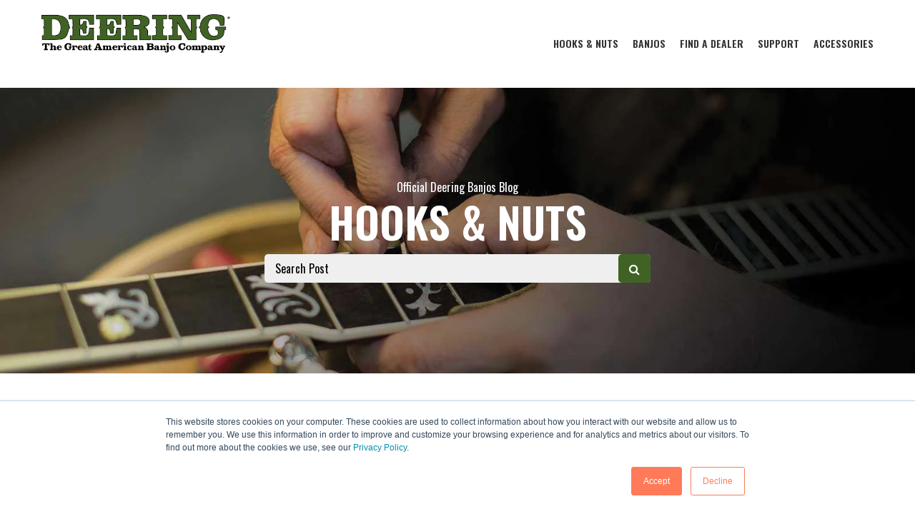

--- FILE ---
content_type: text/html; charset=UTF-8
request_url: https://blog.deeringbanjos.com/topic/6-string-banjo
body_size: 16104
content:
<!doctype html><!--[if lt IE 7]> <html class="no-js lt-ie9 lt-ie8 lt-ie7" lang="en-us" > <![endif]--><!--[if IE 7]>    <html class="no-js lt-ie9 lt-ie8" lang="en-us" >        <![endif]--><!--[if IE 8]>    <html class="no-js lt-ie9" lang="en-us" >               <![endif]--><!--[if gt IE 8]><!--><html class="no-js" lang="en-us"><!--<![endif]--><head>
    <meta charset="utf-8">
    <meta http-equiv="X-UA-Compatible" content="IE=edge,chrome=1">
    <meta name="author" content="Deering Banjo Company">
    <meta name="description" content="6-String Banjo | Get free banjo playing tips, maintenance tips, event updates, and all of your banjo news and info from the Deering Banjo Company blog - Hooks &amp; Nuts.">
    <meta name="generator" content="HubSpot">
    <title>Hooks &amp; Nuts - Deering Banjos Blog | 6-String Banjo</title>
    <link rel="shortcut icon" href="https://blog.deeringbanjos.com/hubfs/Deering-D-Green-favicon-32x32-filled-in.png">
    
<meta name="viewport" content="width=device-width, initial-scale=1">

    <script src="/hs/hsstatic/jquery-libs/static-1.4/jquery/jquery-1.11.2.js"></script>
<script>hsjQuery = window['jQuery'];</script>
    <meta property="og:description" content="6-String Banjo | Get free banjo playing tips, maintenance tips, event updates, and all of your banjo news and info from the Deering Banjo Company blog - Hooks &amp; Nuts.">
    <meta property="og:title" content="Hooks &amp; Nuts - Deering Banjos Blog | 6-String Banjo">
    <meta name="twitter:description" content="6-String Banjo | Get free banjo playing tips, maintenance tips, event updates, and all of your banjo news and info from the Deering Banjo Company blog - Hooks &amp; Nuts.">
    <meta name="twitter:title" content="Hooks &amp; Nuts - Deering Banjos Blog | 6-String Banjo">

    

    
    <style>
a.cta_button{-moz-box-sizing:content-box !important;-webkit-box-sizing:content-box !important;box-sizing:content-box !important;vertical-align:middle}.hs-breadcrumb-menu{list-style-type:none;margin:0px 0px 0px 0px;padding:0px 0px 0px 0px}.hs-breadcrumb-menu-item{float:left;padding:10px 0px 10px 10px}.hs-breadcrumb-menu-divider:before{content:'›';padding-left:10px}.hs-featured-image-link{border:0}.hs-featured-image{float:right;margin:0 0 20px 20px;max-width:50%}@media (max-width: 568px){.hs-featured-image{float:none;margin:0;width:100%;max-width:100%}}.hs-screen-reader-text{clip:rect(1px, 1px, 1px, 1px);height:1px;overflow:hidden;position:absolute !important;width:1px}
</style>

<link rel="stylesheet" href="/hs/hsstatic/AsyncSupport/static-1.501/sass/rss_post_listing.css">
<!-- Editor Styles -->
<style id="hs_editor_style" type="text/css">
#hs_cos_wrapper_module_151195333491921  { display: block !important; margin-top: 2px !important; padding-bottom: 3px !important; padding-left: 3px !important; padding-right: 3px !important; padding-top: 3px !important }
#hs_cos_wrapper_module_151195334191823 .hs-menu-wrapper > ul  { padding-bottom: 3px !important; padding-left: 3px !important; padding-right: 3px !important; padding-top: 3px !important }
#hs_cos_wrapper_module_1512566367233179  { display: block !important; margin-bottom: 1px !important; margin-top: 1px !important; padding-bottom: 5px !important; padding-left: 5px !important; padding-right: 5px !important; padding-top: 5px !important }
#hs_cos_wrapper_module_1512566370058181  { display: block !important; padding-bottom: 5px !important; padding-left: 5px !important; padding-right: 5px !important; padding-top: 5px !important }
#hs_cos_wrapper_module_1512566373642183  { display: block !important; margin-bottom: 1px !important; margin-top: 1px !important; padding-bottom: 5px !important; padding-left: 5px !important; padding-right: 5px !important; padding-top: 5px !important }
#hs_cos_wrapper_module_1512566371706182  { display: block !important; padding-bottom: 5px !important; padding-left: 5px !important; padding-right: 5px !important; padding-top: 5px !important }
</style>
    

    
<!--  Added by GoogleAnalytics integration -->
<script>
var _hsp = window._hsp = window._hsp || [];
_hsp.push(['addPrivacyConsentListener', function(consent) { if (consent.allowed || (consent.categories && consent.categories.analytics)) {
  (function(i,s,o,g,r,a,m){i['GoogleAnalyticsObject']=r;i[r]=i[r]||function(){
  (i[r].q=i[r].q||[]).push(arguments)},i[r].l=1*new Date();a=s.createElement(o),
  m=s.getElementsByTagName(o)[0];a.async=1;a.src=g;m.parentNode.insertBefore(a,m)
})(window,document,'script','//www.google-analytics.com/analytics.js','ga');
  ga('create','UA-76224672-1','auto');
  ga('send','pageview');
}}]);
</script>

<!-- /Added by GoogleAnalytics integration -->

<!--  Added by GoogleAnalytics4 integration -->
<script>
var _hsp = window._hsp = window._hsp || [];
window.dataLayer = window.dataLayer || [];
function gtag(){dataLayer.push(arguments);}

var useGoogleConsentModeV2 = true;
var waitForUpdateMillis = 1000;


if (!window._hsGoogleConsentRunOnce) {
  window._hsGoogleConsentRunOnce = true;

  gtag('consent', 'default', {
    'ad_storage': 'denied',
    'analytics_storage': 'denied',
    'ad_user_data': 'denied',
    'ad_personalization': 'denied',
    'wait_for_update': waitForUpdateMillis
  });

  if (useGoogleConsentModeV2) {
    _hsp.push(['useGoogleConsentModeV2'])
  } else {
    _hsp.push(['addPrivacyConsentListener', function(consent){
      var hasAnalyticsConsent = consent && (consent.allowed || (consent.categories && consent.categories.analytics));
      var hasAdsConsent = consent && (consent.allowed || (consent.categories && consent.categories.advertisement));

      gtag('consent', 'update', {
        'ad_storage': hasAdsConsent ? 'granted' : 'denied',
        'analytics_storage': hasAnalyticsConsent ? 'granted' : 'denied',
        'ad_user_data': hasAdsConsent ? 'granted' : 'denied',
        'ad_personalization': hasAdsConsent ? 'granted' : 'denied'
      });
    }]);
  }
}

gtag('js', new Date());
gtag('set', 'developer_id.dZTQ1Zm', true);
gtag('config', 'G-352337075');
</script>
<script async src="https://www.googletagmanager.com/gtag/js?id=G-352337075"></script>

<!-- /Added by GoogleAnalytics4 integration -->

<!--  Added by GoogleTagManager integration -->
<script>
var _hsp = window._hsp = window._hsp || [];
window.dataLayer = window.dataLayer || [];
function gtag(){dataLayer.push(arguments);}

var useGoogleConsentModeV2 = true;
var waitForUpdateMillis = 1000;



var hsLoadGtm = function loadGtm() {
    if(window._hsGtmLoadOnce) {
      return;
    }

    if (useGoogleConsentModeV2) {

      gtag('set','developer_id.dZTQ1Zm',true);

      gtag('consent', 'default', {
      'ad_storage': 'denied',
      'analytics_storage': 'denied',
      'ad_user_data': 'denied',
      'ad_personalization': 'denied',
      'wait_for_update': waitForUpdateMillis
      });

      _hsp.push(['useGoogleConsentModeV2'])
    }

    (function(w,d,s,l,i){w[l]=w[l]||[];w[l].push({'gtm.start':
    new Date().getTime(),event:'gtm.js'});var f=d.getElementsByTagName(s)[0],
    j=d.createElement(s),dl=l!='dataLayer'?'&l='+l:'';j.async=true;j.src=
    'https://www.googletagmanager.com/gtm.js?id='+i+dl;f.parentNode.insertBefore(j,f);
    })(window,document,'script','dataLayer','GTM-KH47RGB');

    window._hsGtmLoadOnce = true;
};

_hsp.push(['addPrivacyConsentListener', function(consent){
  if(consent.allowed || (consent.categories && consent.categories.analytics)){
    hsLoadGtm();
  }
}]);

</script>

<!-- /Added by GoogleTagManager integration -->



<meta name="twitter:site" content="@Deering_Banjos">
<link rel="next" href="https://blog.deeringbanjos.com/topic/6-string-banjo/page/2">
<meta property="og:url" content="https://blog.deeringbanjos.com/topic/6-string-banjo">
<meta property="og:type" content="blog">
<meta name="twitter:card" content="summary">
<link rel="alternate" type="application/rss+xml" href="https://blog.deeringbanjos.com/rss.xml">
<meta name="twitter:domain" content="blog.deeringbanjos.com">

<meta http-equiv="content-language" content="en-us">
<link rel="stylesheet" href="//7052064.fs1.hubspotusercontent-na1.net/hubfs/7052064/hub_generated/template_assets/DEFAULT_ASSET/1767118704405/template_layout.min.css">


<link rel="stylesheet" href="https://blog.deeringbanjos.com/hubfs/hub_generated/template_assets/1/5874490340/1742412856344/template_Umbrella_Blog_header_footer.min.css">
<link rel="stylesheet" href="https://blog.deeringbanjos.com/hubfs/hub_generated/template_assets/1/5874490330/1742412855812/template_Umbrella_Blog_all_style.min.css">


    <script src="https://cdn2.hubspot.net/hubfs/3927798/JS/infinite_scroll_v1.js"></script>
<script>
    //scroll load
    var ias = $.ias({
    container : '.post-listing',
    item: '.post-item',
    pagination: '.blog-pagination',
    next: '.next-posts-link',
    });

    ias.extension(new IASSpinnerExtension());
    ias.extension(new IASTriggerExtension({offset:0}));
    //ias.extension(new IASNoneLeftExtension({text: 'There are no more pages left to load.'}));
    
   
    
</script>
    

</head>
<body class="   hs-content-id-72949355014 hs-blog-listing hs-blog-id-3729178553" style="">
<!--  Added by GoogleTagManager integration -->
<noscript><iframe src="https://www.googletagmanager.com/ns.html?id=GTM-KH47RGB" height="0" width="0" style="display:none;visibility:hidden"></iframe></noscript>

<!-- /Added by GoogleTagManager integration -->

    <div class="header-container-wrapper">
    <div class="header-container container-fluid">

<div class="row-fluid-wrapper row-depth-1 row-number-1 ">
<div class="row-fluid ">
<div class="span12 widget-span widget-type-global_group " style="" data-widget-type="global_group" data-x="0" data-w="12">
<div class="" data-global-widget-path="generated_global_groups/5874490368.html"><div class="row-fluid-wrapper row-depth-1 row-number-1 ">
<div class="row-fluid ">
<div class="span12 widget-span widget-type-raw_jinja " style="min-height:0" data-widget-type="raw_jinja" data-x="0" data-w="12">
<meta name="viewport" content="width=device-width, minimum-scale=1.0, maximum-scale=1.0">

</div><!--end widget-span -->

</div><!--end row-->
</div><!--end row-wrapper -->

<div class="row-fluid-wrapper row-depth-1 row-number-2 ">
<div class="row-fluid ">
<div class="span12 widget-span widget-type-cell " style="" data-widget-type="cell" data-x="0" data-w="12">

<div class="row-fluid-wrapper row-depth-1 row-number-3 ">
<div class="row-fluid ">
<div class="span12 widget-span widget-type-cell container" style="" data-widget-type="cell" data-x="0" data-w="12">

<div class="row-fluid-wrapper row-depth-1 row-number-4 ">
<div class="row-fluid ">
<div class="span12 widget-span widget-type-cell tri-menu-main" style="" data-widget-type="cell" data-x="0" data-w="12">

<div class="row-fluid-wrapper row-depth-1 row-number-5 ">
<div class="row-fluid ">
<div class="span3 widget-span widget-type-linked_image h-logo" style="" data-widget-type="linked_image" data-x="0" data-w="3">
<div class="cell-wrapper layout-widget-wrapper">
<span id="hs_cos_wrapper_module_151195333491921" class="hs_cos_wrapper hs_cos_wrapper_widget hs_cos_wrapper_type_linked_image" style="" data-hs-cos-general-type="widget" data-hs-cos-type="linked_image"><a href="https://www.deeringbanjos.com/" target="_blank" id="hs-link-module_151195333491921" rel="noopener" style="border-width:0px;border:0px;"><img src="https://blog.deeringbanjos.com/hubfs/Logos/Deering%20Logo.png" class="hs-image-widget " style="max-width: 100%; height: auto;" alt="Deering Banjos - The Great American Banjo Company" title="Deering Banjos - The Great American Banjo Company"></a></span></div><!--end layout-widget-wrapper -->
</div><!--end widget-span -->
<div class="span9 widget-span widget-type-menu custom-menu-primary tri-menu menubar" style="" data-widget-type="menu" data-x="3" data-w="9">
<div class="cell-wrapper layout-widget-wrapper">
<span id="hs_cos_wrapper_module_151195334191823" class="hs_cos_wrapper hs_cos_wrapper_widget hs_cos_wrapper_type_menu" style="" data-hs-cos-general-type="widget" data-hs-cos-type="menu"><div id="hs_menu_wrapper_module_151195334191823" class="hs-menu-wrapper active-branch flyouts hs-menu-flow-horizontal" role="navigation" data-sitemap-name="default" data-menu-id="19304142334" aria-label="Navigation Menu">
 <ul role="menu" class="active-branch">
  <li class="hs-menu-item hs-menu-depth-1 active active-branch" role="none"><a href="https://blog.deeringbanjos.com" role="menuitem">Hooks &amp; Nuts</a></li>
  <li class="hs-menu-item hs-menu-depth-1" role="none"><a href="https://www.deeringbanjos.com/collections/banjos" role="menuitem">Banjos</a></li>
  <li class="hs-menu-item hs-menu-depth-1" role="none"><a href="https://www.deeringbanjos.com/apps/store-locator/" role="menuitem">Find A Dealer</a></li>
  <li class="hs-menu-item hs-menu-depth-1" role="none"><a href="https://help.deeringbanjos.com/knowledge" role="menuitem">Support</a></li>
  <li class="hs-menu-item hs-menu-depth-1" role="none"><a href="https://www.deeringbanjos.com/collections/accessories" role="menuitem">Accessories</a></li>
 </ul>
</div></span></div><!--end layout-widget-wrapper -->
</div><!--end widget-span -->
</div><!--end row-->
</div><!--end row-wrapper -->

</div><!--end widget-span -->
</div><!--end row-->
</div><!--end row-wrapper -->

</div><!--end widget-span -->
</div><!--end row-->
</div><!--end row-wrapper -->

</div><!--end widget-span -->
</div><!--end row-->
</div><!--end row-wrapper -->
</div>
</div><!--end widget-span -->
</div><!--end row-->
</div><!--end row-wrapper -->

    </div><!--end header -->
</div><!--end header wrapper -->

<div class="body-container-wrapper">
    <div class="body-container container-fluid">

<div class="row-fluid-wrapper row-depth-1 row-number-1 ">
<div class="row-fluid ">
<div class="span12 widget-span widget-type-blog_content " style="" data-widget-type="blog_content" data-x="0" data-w="12">
</div>

</div><!--end row-->
</div><!--end row-wrapper -->

<div class="row-fluid-wrapper row-depth-1 row-number-2 ">
<div class="row-fluid ">
<div class="span12 widget-span widget-type-raw_jinja " style="min-height:0" data-widget-type="raw_jinja" data-x="0" data-w="12">
</div><!--end widget-span -->

</div><!--end row-->
</div><!--end row-wrapper -->

<div class="row-fluid-wrapper row-depth-1 row-number-3 ">
<div class="row-fluid ">
<div class="span12 widget-span widget-type-cell nBanner-bgimg backg-img txt-center blog-banner-main" style="" data-widget-type="cell" data-x="0" data-w="12">

<div class="row-fluid-wrapper row-depth-1 row-number-4 ">
<div class="row-fluid ">
<div class="span12 widget-span widget-type-cell container" style="" data-widget-type="cell" data-x="0" data-w="12">

<div class="row-fluid-wrapper row-depth-1 row-number-5 ">
<div class="row-fluid ">
<div class="span12 widget-span widget-type-linked_image bg-list" style="" data-widget-type="linked_image" data-x="0" data-w="12">
<div class="cell-wrapper layout-widget-wrapper">
<span id="hs_cos_wrapper_module_1512569214660277" class="hs_cos_wrapper hs_cos_wrapper_widget hs_cos_wrapper_type_linked_image" style="" data-hs-cos-general-type="widget" data-hs-cos-type="linked_image"><img src="https://blog.deeringbanjos.com/hs-fs/hubfs/tenbrooks-banjos-inlays-1600x900.jpg?width=1600&amp;name=tenbrooks-banjos-inlays-1600x900.jpg" class="hs-image-widget " style="width:1600px;border-width:0px;border:0px;" width="1600" alt="tenbrooks-banjos-inlays-1600x900" title="tenbrooks-banjos-inlays-1600x900" srcset="https://blog.deeringbanjos.com/hs-fs/hubfs/tenbrooks-banjos-inlays-1600x900.jpg?width=800&amp;name=tenbrooks-banjos-inlays-1600x900.jpg 800w, https://blog.deeringbanjos.com/hs-fs/hubfs/tenbrooks-banjos-inlays-1600x900.jpg?width=1600&amp;name=tenbrooks-banjos-inlays-1600x900.jpg 1600w, https://blog.deeringbanjos.com/hs-fs/hubfs/tenbrooks-banjos-inlays-1600x900.jpg?width=2400&amp;name=tenbrooks-banjos-inlays-1600x900.jpg 2400w, https://blog.deeringbanjos.com/hs-fs/hubfs/tenbrooks-banjos-inlays-1600x900.jpg?width=3200&amp;name=tenbrooks-banjos-inlays-1600x900.jpg 3200w, https://blog.deeringbanjos.com/hs-fs/hubfs/tenbrooks-banjos-inlays-1600x900.jpg?width=4000&amp;name=tenbrooks-banjos-inlays-1600x900.jpg 4000w, https://blog.deeringbanjos.com/hs-fs/hubfs/tenbrooks-banjos-inlays-1600x900.jpg?width=4800&amp;name=tenbrooks-banjos-inlays-1600x900.jpg 4800w" sizes="(max-width: 1600px) 100vw, 1600px"></span></div><!--end layout-widget-wrapper -->
</div><!--end widget-span -->
</div><!--end row-->
</div><!--end row-wrapper -->

<div class="row-fluid-wrapper row-depth-1 row-number-6 ">
<div class="row-fluid ">
<div class="span12 widget-span widget-type-rich_text " style="" data-widget-type="rich_text" data-x="0" data-w="12">
<div class="cell-wrapper layout-widget-wrapper">
<span id="hs_cos_wrapper_module_151316624072148" class="hs_cos_wrapper hs_cos_wrapper_widget hs_cos_wrapper_type_rich_text" style="" data-hs-cos-general-type="widget" data-hs-cos-type="rich_text">Official Deering Banjos Blog</span>
</div><!--end layout-widget-wrapper -->
</div><!--end widget-span -->
</div><!--end row-->
</div><!--end row-wrapper -->

<div class="row-fluid-wrapper row-depth-1 row-number-7 ">
<div class="row-fluid ">
<div class="span12 widget-span widget-type-header " style="" data-widget-type="header" data-x="0" data-w="12">
<div class="cell-wrapper layout-widget-wrapper">
<span id="hs_cos_wrapper_module_1512568800920249" class="hs_cos_wrapper hs_cos_wrapper_widget hs_cos_wrapper_type_header" style="" data-hs-cos-general-type="widget" data-hs-cos-type="header"><h1>Hooks &amp; Nuts</h1></span></div><!--end layout-widget-wrapper -->
</div><!--end widget-span -->
</div><!--end row-->
</div><!--end row-wrapper -->

<div class="row-fluid-wrapper row-depth-1 row-number-8 ">
<div class="row-fluid ">
<div class="span12 widget-span widget-type-raw_jinja " style="" data-widget-type="raw_jinja" data-x="0" data-w="12">
<div class="search-boxx">
    <form class="search-box" action="http://blog.deeringbanjos.com/search">
        <input id="txtSearch" type="search" name="term" placeholder="Search Post">
        <button class="searchButton"><i class="fa fa-search" aria-hidden="true"></i></button>
    </form>
</div></div><!--end widget-span -->

</div><!--end row-->
</div><!--end row-wrapper -->

</div><!--end widget-span -->
</div><!--end row-->
</div><!--end row-wrapper -->

</div><!--end widget-span -->
</div><!--end row-->
</div><!--end row-wrapper -->

<div class="row-fluid-wrapper row-depth-1 row-number-9 ">
<div class="row-fluid ">
<div class="span12 widget-span widget-type-cell padding-140t margin-30b" style="" data-widget-type="cell" data-x="0" data-w="12">

<div class="row-fluid-wrapper row-depth-1 row-number-10 ">
<div class="row-fluid ">
<div class="span12 widget-span widget-type-cell container" style="" data-widget-type="cell" data-x="0" data-w="12">

<div class="row-fluid-wrapper row-depth-1 row-number-11 ">
<div class="row-fluid ">
<div class="span4 widget-span widget-type-cell eq-height backg-light bd-rd5 float-right brws-filter" style="" data-widget-type="cell" data-x="0" data-w="4">

<div class="row-fluid-wrapper row-depth-1 row-number-12 ">
<div class="row-fluid ">
<div class="span12 widget-span widget-type-post_filter posst-tag-filter" style="" data-widget-type="post_filter" data-x="0" data-w="12">
<div class="cell-wrapper layout-widget-wrapper">
<span id="hs_cos_wrapper_module_151084141927611" class="hs_cos_wrapper hs_cos_wrapper_widget hs_cos_wrapper_type_post_filter" style="" data-hs-cos-general-type="widget" data-hs-cos-type="post_filter"><div class="block">
  <h3>Browse by Topic</h3>
  <div class="widget-module">
    <ul>
      
        <li>
          <a href="https://blog.deeringbanjos.com/topic/banjo-playing-tips">Playing Tips <span class="filter-link-count" dir="ltr">(128)</span></a>
        </li>
      
        <li>
          <a href="https://blog.deeringbanjos.com/topic/news">News <span class="filter-link-count" dir="ltr">(79)</span></a>
        </li>
      
        <li>
          <a href="https://blog.deeringbanjos.com/topic/artist-features">Artist Features <span class="filter-link-count" dir="ltr">(71)</span></a>
        </li>
      
        <li>
          <a href="https://blog.deeringbanjos.com/topic/banjo-shopping-advice">Banjo Shopping Advice <span class="filter-link-count" dir="ltr">(41)</span></a>
        </li>
      
        <li>
          <a href="https://blog.deeringbanjos.com/topic/banjo-lesson">banjo lesson <span class="filter-link-count" dir="ltr">(40)</span></a>
        </li>
      
        <li>
          <a href="https://blog.deeringbanjos.com/topic/artists">Artists <span class="filter-link-count" dir="ltr">(39)</span></a>
        </li>
      
        <li>
          <a href="https://blog.deeringbanjos.com/topic/your-deering">Your Deering <span class="filter-link-count" dir="ltr">(39)</span></a>
        </li>
      
        <li>
          <a href="https://blog.deeringbanjos.com/topic/inside-deering">Inside Deering <span class="filter-link-count" dir="ltr">(33)</span></a>
        </li>
      
        <li style="display:none;">
          <a href="https://blog.deeringbanjos.com/topic/email-articles">Email Articles <span class="filter-link-count" dir="ltr">(30)</span></a>
        </li>
      
        <li style="display:none;">
          <a href="https://blog.deeringbanjos.com/topic/deering-live">Deering Live <span class="filter-link-count" dir="ltr">(28)</span></a>
        </li>
      
        <li style="display:none;">
          <a href="https://blog.deeringbanjos.com/topic/clawhammer">clawhammer <span class="filter-link-count" dir="ltr">(25)</span></a>
        </li>
      
        <li style="display:none;">
          <a href="https://blog.deeringbanjos.com/topic/banjo-set-up">Banjo Set Up <span class="filter-link-count" dir="ltr">(23)</span></a>
        </li>
      
        <li style="display:none;">
          <a href="https://blog.deeringbanjos.com/topic/beginner">Beginner <span class="filter-link-count" dir="ltr">(20)</span></a>
        </li>
      
        <li style="display:none;">
          <a href="https://blog.deeringbanjos.com/topic/tenor-banjo">Tenor Banjo <span class="filter-link-count" dir="ltr">(20)</span></a>
        </li>
      
        <li style="display:none;">
          <a href="https://blog.deeringbanjos.com/topic/hank-smith">Hank Smith <span class="filter-link-count" dir="ltr">(18)</span></a>
        </li>
      
        <li style="display:none;">
          <a href="https://blog.deeringbanjos.com/topic/how-to-play">How To Play <span class="filter-link-count" dir="ltr">(18)</span></a>
        </li>
      
        <li style="display:none;">
          <a href="https://blog.deeringbanjos.com/topic/bluegrass-artists">Bluegrass <span class="filter-link-count" dir="ltr">(17)</span></a>
        </li>
      
        <li style="display:none;">
          <a href="https://blog.deeringbanjos.com/topic/picky-fingers-podcast">Picky Fingers Podcast <span class="filter-link-count" dir="ltr">(17)</span></a>
        </li>
      
        <li style="display:none;">
          <a href="https://blog.deeringbanjos.com/topic/mumford-sons">Mumford &amp; Sons <span class="filter-link-count" dir="ltr">(16)</span></a>
        </li>
      
        <li style="display:none;">
          <a href="https://blog.deeringbanjos.com/topic/6-string-banjo">6-String Banjo <span class="filter-link-count" dir="ltr">(15)</span></a>
        </li>
      
        <li style="display:none;">
          <a href="https://blog.deeringbanjos.com/topic/deering-artist">deering artist <span class="filter-link-count" dir="ltr">(15)</span></a>
        </li>
      
        <li style="display:none;">
          <a href="https://blog.deeringbanjos.com/topic/charity">Charity <span class="filter-link-count" dir="ltr">(14)</span></a>
        </li>
      
        <li style="display:none;">
          <a href="https://blog.deeringbanjos.com/topic/goodtime">Goodtime <span class="filter-link-count" dir="ltr">(14)</span></a>
        </li>
      
        <li style="display:none;">
          <a href="https://blog.deeringbanjos.com/topic/5-string-banjo">5-String Banjo <span class="filter-link-count" dir="ltr">(13)</span></a>
        </li>
      
        <li style="display:none;">
          <a href="https://blog.deeringbanjos.com/topic/jens-kruger">Jens Kruger <span class="filter-link-count" dir="ltr">(13)</span></a>
        </li>
      
        <li style="display:none;">
          <a href="https://blog.deeringbanjos.com/topic/banjo">banjo <span class="filter-link-count" dir="ltr">(13)</span></a>
        </li>
      
        <li style="display:none;">
          <a href="https://blog.deeringbanjos.com/topic/banjo-maintenance">banjo maintenance <span class="filter-link-count" dir="ltr">(12)</span></a>
        </li>
      
        <li style="display:none;">
          <a href="https://blog.deeringbanjos.com/topic/beginners-banjo">beginners banjo <span class="filter-link-count" dir="ltr">(11)</span></a>
        </li>
      
        <li style="display:none;">
          <a href="https://blog.deeringbanjos.com/topic/bluegrass">bluegrass <span class="filter-link-count" dir="ltr">(11)</span></a>
        </li>
      
        <li style="display:none;">
          <a href="https://blog.deeringbanjos.com/topic/goodtime-banjo">Goodtime banjo <span class="filter-link-count" dir="ltr">(10)</span></a>
        </li>
      
        <li style="display:none;">
          <a href="https://blog.deeringbanjos.com/topic/tenor-banjo-video-lessons">Tenor Banjo Video Lessons <span class="filter-link-count" dir="ltr">(10)</span></a>
        </li>
      
        <li style="display:none;">
          <a href="https://blog.deeringbanjos.com/topic/old-time-artists">Old Time <span class="filter-link-count" dir="ltr">(9)</span></a>
        </li>
      
        <li style="display:none;">
          <a href="https://blog.deeringbanjos.com/topic/buying-a-banjo">Buying a Banjo <span class="filter-link-count" dir="ltr">(8)</span></a>
        </li>
      
        <li style="display:none;">
          <a href="https://blog.deeringbanjos.com/topic/ibma">IBMA <span class="filter-link-count" dir="ltr">(8)</span></a>
        </li>
      
        <li style="display:none;">
          <a href="https://blog.deeringbanjos.com/topic/banjo-tips">banjo tips <span class="filter-link-count" dir="ltr">(8)</span></a>
        </li>
      
        <li style="display:none;">
          <a href="https://blog.deeringbanjos.com/topic/avett-brothers">Avett Brothers <span class="filter-link-count" dir="ltr">(7)</span></a>
        </li>
      
        <li style="display:none;">
          <a href="https://blog.deeringbanjos.com/topic/banjo-facts">Banjo Facts <span class="filter-link-count" dir="ltr">(7)</span></a>
        </li>
      
        <li style="display:none;">
          <a href="https://blog.deeringbanjos.com/topic/deering-artists">Deering Artists <span class="filter-link-count" dir="ltr">(7)</span></a>
        </li>
      
        <li style="display:none;">
          <a href="https://blog.deeringbanjos.com/topic/folk-artists">Folk <span class="filter-link-count" dir="ltr">(7)</span></a>
        </li>
      
        <li style="display:none;">
          <a href="https://blog.deeringbanjos.com/topic/gentlemen-of-the-road">Gentlemen of the Road <span class="filter-link-count" dir="ltr">(7)</span></a>
        </li>
      
        <li style="display:none;">
          <a href="https://blog.deeringbanjos.com/topic/kruger-brothers">Kruger Brothers <span class="filter-link-count" dir="ltr">(7)</span></a>
        </li>
      
        <li style="display:none;">
          <a href="https://blog.deeringbanjos.com/topic/learning-banjo">Learning Banjo <span class="filter-link-count" dir="ltr">(7)</span></a>
        </li>
      
        <li style="display:none;">
          <a href="https://blog.deeringbanjos.com/topic/petes-place">Pete's Place <span class="filter-link-count" dir="ltr">(7)</span></a>
        </li>
      
        <li style="display:none;">
          <a href="https://blog.deeringbanjos.com/topic/tony-trischka">Tony Trischka <span class="filter-link-count" dir="ltr">(7)</span></a>
        </li>
      
        <li style="display:none;">
          <a href="https://blog.deeringbanjos.com/topic/women-in-banjo">Women In Banjo <span class="filter-link-count" dir="ltr">(7)</span></a>
        </li>
      
        <li style="display:none;">
          <a href="https://blog.deeringbanjos.com/topic/5-string-banjo-for-absolute-begninners">5 String Banjo for Absolute Begninners <span class="filter-link-count" dir="ltr">(6)</span></a>
        </li>
      
        <li style="display:none;">
          <a href="https://blog.deeringbanjos.com/topic/awards">Awards <span class="filter-link-count" dir="ltr">(6)</span></a>
        </li>
      
        <li style="display:none;">
          <a href="https://blog.deeringbanjos.com/topic/bob-hamilton">Bob Hamilton <span class="filter-link-count" dir="ltr">(6)</span></a>
        </li>
      
        <li style="display:none;">
          <a href="https://blog.deeringbanjos.com/topic/deering-banjos">Deering Banjos <span class="filter-link-count" dir="ltr">(6)</span></a>
        </li>
      
        <li style="display:none;">
          <a href="https://blog.deeringbanjos.com/topic/john-hartford">John Hartford <span class="filter-link-count" dir="ltr">(6)</span></a>
        </li>
      
        <li style="display:none;">
          <a href="https://blog.deeringbanjos.com/topic/deering">deering <span class="filter-link-count" dir="ltr">(6)</span></a>
        </li>
      
        <li style="display:none;">
          <a href="https://blog.deeringbanjos.com/topic/alison-brown">Alison Brown <span class="filter-link-count" dir="ltr">(5)</span></a>
        </li>
      
        <li style="display:none;">
          <a href="https://blog.deeringbanjos.com/topic/clawgrass">Clawgrass <span class="filter-link-count" dir="ltr">(5)</span></a>
        </li>
      
        <li style="display:none;">
          <a href="https://blog.deeringbanjos.com/topic/country-artists">Country <span class="filter-link-count" dir="ltr">(5)</span></a>
        </li>
      
        <li style="display:none;">
          <a href="https://blog.deeringbanjos.com/topic/festival">Festival <span class="filter-link-count" dir="ltr">(5)</span></a>
        </li>
      
        <li style="display:none;">
          <a href="https://blog.deeringbanjos.com/topic/guitjo">Guitjo <span class="filter-link-count" dir="ltr">(5)</span></a>
        </li>
      
        <li style="display:none;">
          <a href="https://blog.deeringbanjos.com/topic/jazz-artists">Jazz <span class="filter-link-count" dir="ltr">(5)</span></a>
        </li>
      
        <li style="display:none;">
          <a href="https://blog.deeringbanjos.com/topic/julia-belle">Julia Belle <span class="filter-link-count" dir="ltr">(5)</span></a>
        </li>
      
        <li style="display:none;">
          <a href="https://blog.deeringbanjos.com/topic/mumford-and-sons">Mumford and Sons <span class="filter-link-count" dir="ltr">(5)</span></a>
        </li>
      
        <li style="display:none;">
          <a href="https://blog.deeringbanjos.com/topic/noam-pikelny">Noam Pikelny <span class="filter-link-count" dir="ltr">(5)</span></a>
        </li>
      
        <li style="display:none;">
          <a href="https://blog.deeringbanjos.com/topic/plectrum-banjo">Plectrum Banjo <span class="filter-link-count" dir="ltr">(5)</span></a>
        </li>
      
        <li style="display:none;">
          <a href="https://blog.deeringbanjos.com/topic/scott-avett">Scott Avett <span class="filter-link-count" dir="ltr">(5)</span></a>
        </li>
      
        <li style="display:none;">
          <a href="https://blog.deeringbanjos.com/topic/steve-martin">Steve Martin <span class="filter-link-count" dir="ltr">(5)</span></a>
        </li>
      
        <li style="display:none;">
          <a href="https://blog.deeringbanjos.com/topic/winston-marshall">Winston Marshall <span class="filter-link-count" dir="ltr">(5)</span></a>
        </li>
      
        <li style="display:none;">
          <a href="https://blog.deeringbanjos.com/topic/bela-fleck">Bela Fleck <span class="filter-link-count" dir="ltr">(4)</span></a>
        </li>
      
        <li style="display:none;">
          <a href="https://blog.deeringbanjos.com/topic/carolina-chocolate-drops">Carolina Chocolate Drops <span class="filter-link-count" dir="ltr">(4)</span></a>
        </li>
      
        <li style="display:none;">
          <a href="https://blog.deeringbanjos.com/topic/cheerwine">Cheerwine <span class="filter-link-count" dir="ltr">(4)</span></a>
        </li>
      
        <li style="display:none;">
          <a href="https://blog.deeringbanjos.com/topic/christmas">Christmas <span class="filter-link-count" dir="ltr">(4)</span></a>
        </li>
      
        <li style="display:none;">
          <a href="https://blog.deeringbanjos.com/topic/events">Events <span class="filter-link-count" dir="ltr">(4)</span></a>
        </li>
      
        <li style="display:none;">
          <a href="https://blog.deeringbanjos.com/topic/kavanjo">Kavanjo <span class="filter-link-count" dir="ltr">(4)</span></a>
        </li>
      
        <li style="display:none;">
          <a href="https://blog.deeringbanjos.com/topic/rock-artists">Rock <span class="filter-link-count" dir="ltr">(4)</span></a>
        </li>
      
        <li style="display:none;">
          <a href="https://blog.deeringbanjos.com/topic/terry-baucom">Terry Baucom <span class="filter-link-count" dir="ltr">(4)</span></a>
        </li>
      
        <li style="display:none;">
          <a href="https://blog.deeringbanjos.com/topic/woodroomsessions">Wood Room Sessions <span class="filter-link-count" dir="ltr">(4)</span></a>
        </li>
      
        <li style="display:none;">
          <a href="https://blog.deeringbanjos.com/topic/artist-interviews">artist interviews <span class="filter-link-count" dir="ltr">(4)</span></a>
        </li>
      
        <li style="display:none;">
          <a href="https://blog.deeringbanjos.com/topic/banjo-accessories">banjo accessories <span class="filter-link-count" dir="ltr">(4)</span></a>
        </li>
      
        <li style="display:none;">
          <a href="https://blog.deeringbanjos.com/topic/banjo-strings">banjo strings <span class="filter-link-count" dir="ltr">(4)</span></a>
        </li>
      
        <li style="display:none;">
          <a href="https://blog.deeringbanjos.com/topic/irish-banjo">irish banjo <span class="filter-link-count" dir="ltr">(4)</span></a>
        </li>
      
        <li style="display:none;">
          <a href="https://blog.deeringbanjos.com/topic/cruise">Cruise <span class="filter-link-count" dir="ltr">(3)</span></a>
        </li>
      
        <li style="display:none;">
          <a href="https://blog.deeringbanjos.com/topic/custom-banjos">Custom Banjos <span class="filter-link-count" dir="ltr">(3)</span></a>
        </li>
      
        <li style="display:none;">
          <a href="https://blog.deeringbanjos.com/topic/eagle-ii">Eagle II <span class="filter-link-count" dir="ltr">(3)</span></a>
        </li>
      
        <li style="display:none;">
          <a href="https://blog.deeringbanjos.com/topic/event">Event <span class="filter-link-count" dir="ltr">(3)</span></a>
        </li>
      
        <li style="display:none;">
          <a href="https://blog.deeringbanjos.com/topic/gotr">GOTR <span class="filter-link-count" dir="ltr">(3)</span></a>
        </li>
      
        <li style="display:none;">
          <a href="https://blog.deeringbanjos.com/topic/holidays">Holidays <span class="filter-link-count" dir="ltr">(3)</span></a>
        </li>
      
        <li style="display:none;">
          <a href="https://blog.deeringbanjos.com/topic/how-to-buy-a-banjo">How To Buy A Banjo <span class="filter-link-count" dir="ltr">(3)</span></a>
        </li>
      
        <li style="display:none;">
          <a href="https://blog.deeringbanjos.com/topic/irish">Irish <span class="filter-link-count" dir="ltr">(3)</span></a>
        </li>
      
        <li style="display:none;">
          <a href="https://blog.deeringbanjos.com/topic/melodic-style">Melodic Style <span class="filter-link-count" dir="ltr">(3)</span></a>
        </li>
      
        <li style="display:none;">
          <a href="https://blog.deeringbanjos.com/topic/playing-the-banjo">Playing the banjo <span class="filter-link-count" dir="ltr">(3)</span></a>
        </li>
      
        <li style="display:none;">
          <a href="https://blog.deeringbanjos.com/topic/vega">Vega <span class="filter-link-count" dir="ltr">(3)</span></a>
        </li>
      
        <li style="display:none;">
          <a href="https://blog.deeringbanjos.com/topic/vega-banjos">Vega banjos <span class="filter-link-count" dir="ltr">(3)</span></a>
        </li>
      
        <li style="display:none;">
          <a href="https://blog.deeringbanjos.com/topic/banjitar">banjitar <span class="filter-link-count" dir="ltr">(3)</span></a>
        </li>
      
        <li style="display:none;">
          <a href="https://blog.deeringbanjos.com/topic/banjo-tab">banjo tab <span class="filter-link-count" dir="ltr">(3)</span></a>
        </li>
      
        <li style="display:none;">
          <a href="https://blog.deeringbanjos.com/topic/banjo-ukulele">banjo ukulele <span class="filter-link-count" dir="ltr">(3)</span></a>
        </li>
      
        <li style="display:none;">
          <a href="https://blog.deeringbanjos.com/topic/contest">contest <span class="filter-link-count" dir="ltr">(3)</span></a>
        </li>
      
        <li style="display:none;">
          <a href="https://blog.deeringbanjos.com/topic/earl-scruggs">earl scruggs <span class="filter-link-count" dir="ltr">(3)</span></a>
        </li>
      
        <li style="display:none;">
          <a href="https://blog.deeringbanjos.com/topic/old-time">old time <span class="filter-link-count" dir="ltr">(3)</span></a>
        </li>
      
        <li style="display:none;">
          <a href="https://blog.deeringbanjos.com/topic/steep-canyon-rangers">steep canyon rangers <span class="filter-link-count" dir="ltr">(3)</span></a>
        </li>
      
        <li style="display:none;">
          <a href="https://blog.deeringbanjos.com/topic/workshop">workshop <span class="filter-link-count" dir="ltr">(3)</span></a>
        </li>
      
        <li style="display:none;">
          <a href="https://blog.deeringbanjos.com/topic/3-finger">3 Finger <span class="filter-link-count" dir="ltr">(2)</span></a>
        </li>
      
        <li style="display:none;">
          <a href="https://blog.deeringbanjos.com/topic/4-string-banjo">4-String Banjo <span class="filter-link-count" dir="ltr">(2)</span></a>
        </li>
      
        <li style="display:none;">
          <a href="https://blog.deeringbanjos.com/topic/americana">Americana <span class="filter-link-count" dir="ltr">(2)</span></a>
        </li>
      
        <li style="display:none;">
          <a href="https://blog.deeringbanjos.com/topic/banjo-camp">Banjo Camp <span class="filter-link-count" dir="ltr">(2)</span></a>
        </li>
      
        <li style="display:none;">
          <a href="https://blog.deeringbanjos.com/topic/banjo-demo">Banjo Demo <span class="filter-link-count" dir="ltr">(2)</span></a>
        </li>
      
        <li style="display:none;">
          <a href="https://blog.deeringbanjos.com/topic/banjo-history">Banjo History <span class="filter-link-count" dir="ltr">(2)</span></a>
        </li>
      
        <li style="display:none;">
          <a href="https://blog.deeringbanjos.com/topic/banjo-parts">Banjo Parts <span class="filter-link-count" dir="ltr">(2)</span></a>
        </li>
      
        <li style="display:none;">
          <a href="https://blog.deeringbanjos.com/topic/banjo-tunings">Banjo Tunings <span class="filter-link-count" dir="ltr">(2)</span></a>
        </li>
      
        <li style="display:none;">
          <a href="https://blog.deeringbanjos.com/topic/country-winston">Country Winston <span class="filter-link-count" dir="ltr">(2)</span></a>
        </li>
      
        <li style="display:none;">
          <a href="https://blog.deeringbanjos.com/topic/dan-walsh">Dan Walsh <span class="filter-link-count" dir="ltr">(2)</span></a>
        </li>
      
        <li style="display:none;">
          <a href="https://blog.deeringbanjos.com/topic/deering-tech">Deering Tech <span class="filter-link-count" dir="ltr">(2)</span></a>
        </li>
      
        <li style="display:none;">
          <a href="https://blog.deeringbanjos.com/topic/electric-banjo">Electric banjo <span class="filter-link-count" dir="ltr">(2)</span></a>
        </li>
      
        <li style="display:none;">
          <a href="https://blog.deeringbanjos.com/topic/eric-gibson">Eric Gibson <span class="filter-link-count" dir="ltr">(2)</span></a>
        </li>
      
        <li style="display:none;">
          <a href="https://blog.deeringbanjos.com/topic/fingerpicks">Fingerpicks <span class="filter-link-count" dir="ltr">(2)</span></a>
        </li>
      
        <li style="display:none;">
          <a href="https://blog.deeringbanjos.com/topic/gayle-skidmore">Gayle Skidmore <span class="filter-link-count" dir="ltr">(2)</span></a>
        </li>
      
        <li style="display:none;">
          <a href="https://blog.deeringbanjos.com/topic/goodtime-banjo-ukulele">Goodtime Banjo Ukulele <span class="filter-link-count" dir="ltr">(2)</span></a>
        </li>
      
        <li style="display:none;">
          <a href="https://blog.deeringbanjos.com/topic/graham-sharp">Graham Sharp <span class="filter-link-count" dir="ltr">(2)</span></a>
        </li>
      
        <li style="display:none;">
          <a href="https://blog.deeringbanjos.com/topic/greg-deering">Greg Deering <span class="filter-link-count" dir="ltr">(2)</span></a>
        </li>
      
        <li style="display:none;">
          <a href="https://blog.deeringbanjos.com/topic/keith-urban">Keith Urban <span class="filter-link-count" dir="ltr">(2)</span></a>
        </li>
      
        <li style="display:none;">
          <a href="https://blog.deeringbanjos.com/topic/kingston-trio">Kingston Trio <span class="filter-link-count" dir="ltr">(2)</span></a>
        </li>
      
        <li style="display:none;">
          <a href="https://blog.deeringbanjos.com/topic/longneck-banjo">Longneck Banjo <span class="filter-link-count" dir="ltr">(2)</span></a>
        </li>
      
        <li style="display:none;">
          <a href="https://blog.deeringbanjos.com/topic/low-banjo">Low Banjo <span class="filter-link-count" dir="ltr">(2)</span></a>
        </li>
      
        <li style="display:none;">
          <a href="https://blog.deeringbanjos.com/topic/mark-johnson">Mark Johnson <span class="filter-link-count" dir="ltr">(2)</span></a>
        </li>
      
        <li style="display:none;">
          <a href="https://blog.deeringbanjos.com/topic/masterclass">Masterclass <span class="filter-link-count" dir="ltr">(2)</span></a>
        </li>
      
        <li style="display:none;">
          <a href="https://blog.deeringbanjos.com/topic/mean-mary">Mean Mary <span class="filter-link-count" dir="ltr">(2)</span></a>
        </li>
      
        <li style="display:none;">
          <a href="https://blog.deeringbanjos.com/topic/new-orleans-jazz">New Orleans Jazz <span class="filter-link-count" dir="ltr">(2)</span></a>
        </li>
      
        <li style="display:none;">
          <a href="https://blog.deeringbanjos.com/topic/peghead-nation">Peghead Nation <span class="filter-link-count" dir="ltr">(2)</span></a>
        </li>
      
        <li style="display:none;">
          <a href="https://blog.deeringbanjos.com/topic/punch-brothers">Punch Brothers <span class="filter-link-count" dir="ltr">(2)</span></a>
        </li>
      
        <li style="display:none;">
          <a href="https://blog.deeringbanjos.com/topic/single-string">Single String <span class="filter-link-count" dir="ltr">(2)</span></a>
        </li>
      
        <li style="display:none;">
          <a href="https://blog.deeringbanjos.com/topic/tenbrooks">Tenbrooks <span class="filter-link-count" dir="ltr">(2)</span></a>
        </li>
      
        <li style="display:none;">
          <a href="https://blog.deeringbanjos.com/topic/the-avett-brothers">The Avett Brothers <span class="filter-link-count" dir="ltr">(2)</span></a>
        </li>
      
        <li style="display:none;">
          <a href="https://blog.deeringbanjos.com/topic/uncategorized">Uncategorized <span class="filter-link-count" dir="ltr">(2)</span></a>
        </li>
      
        <li style="display:none;">
          <a href="https://blog.deeringbanjos.com/topic/wood-room-sessions">Wood Room Sessions <span class="filter-link-count" dir="ltr">(2)</span></a>
        </li>
      
        <li style="display:none;">
          <a href="https://blog.deeringbanjos.com/topic/world-of-bluegrass">World of Bluegrass <span class="filter-link-count" dir="ltr">(2)</span></a>
        </li>
      
        <li style="display:none;">
          <a href="https://blog.deeringbanjos.com/topic/zombie-killer">Zombie Killer <span class="filter-link-count" dir="ltr">(2)</span></a>
        </li>
      
        <li style="display:none;">
          <a href="https://blog.deeringbanjos.com/topic/banjo-interview">banjo interview <span class="filter-link-count" dir="ltr">(2)</span></a>
        </li>
      
        <li style="display:none;">
          <a href="https://blog.deeringbanjos.com/topic/deering-banjo">deering banjo <span class="filter-link-count" dir="ltr">(2)</span></a>
        </li>
      
        <li style="display:none;">
          <a href="https://blog.deeringbanjos.com/topic/dunlop-strings">dunlop strings <span class="filter-link-count" dir="ltr">(2)</span></a>
        </li>
      
        <li style="display:none;">
          <a href="https://blog.deeringbanjos.com/topic/earl">earl <span class="filter-link-count" dir="ltr">(2)</span></a>
        </li>
      
        <li style="display:none;">
          <a href="https://blog.deeringbanjos.com/topic/folk">folk <span class="filter-link-count" dir="ltr">(2)</span></a>
        </li>
      
        <li style="display:none;">
          <a href="https://blog.deeringbanjos.com/topic/how-to-play-the-banjo">how to play the banjo <span class="filter-link-count" dir="ltr">(2)</span></a>
        </li>
      
        <li style="display:none;">
          <a href="https://blog.deeringbanjos.com/topic/interviews">interviews <span class="filter-link-count" dir="ltr">(2)</span></a>
        </li>
      
        <li style="display:none;">
          <a href="https://blog.deeringbanjos.com/topic/jazz">jazz <span class="filter-link-count" dir="ltr">(2)</span></a>
        </li>
      
        <li style="display:none;">
          <a href="https://blog.deeringbanjos.com/topic/ryan-cavanaugh">ryan cavanaugh <span class="filter-link-count" dir="ltr">(2)</span></a>
        </li>
      
        <li style="display:none;">
          <a href="https://blog.deeringbanjos.com/topic/strings">strings <span class="filter-link-count" dir="ltr">(2)</span></a>
        </li>
      
        <li style="display:none;">
          <a href="https://blog.deeringbanjos.com/topic/video">video <span class="filter-link-count" dir="ltr">(2)</span></a>
        </li>
      
        <li style="display:none;">
          <a href="https://blog.deeringbanjos.com/topic/100000th">100000th <span class="filter-link-count" dir="ltr">(1)</span></a>
        </li>
      
        <li style="display:none;">
          <a href="https://blog.deeringbanjos.com/topic/40th-anniversary">40th Anniversary <span class="filter-link-count" dir="ltr">(1)</span></a>
        </li>
      
        <li style="display:none;">
          <a href="https://blog.deeringbanjos.com/topic/abigail-washburn">Abigail Washburn <span class="filter-link-count" dir="ltr">(1)</span></a>
        </li>
      
        <li style="display:none;">
          <a href="https://blog.deeringbanjos.com/topic/acousticelectric">Acoustic/Electric <span class="filter-link-count" dir="ltr">(1)</span></a>
        </li>
      
        <li style="display:none;">
          <a href="https://blog.deeringbanjos.com/topic/american-authors">American Authors <span class="filter-link-count" dir="ltr">(1)</span></a>
        </li>
      
        <li style="display:none;">
          <a href="https://blog.deeringbanjos.com/topic/anniversary">Anniversary <span class="filter-link-count" dir="ltr">(1)</span></a>
        </li>
      
        <li style="display:none;">
          <a href="https://blog.deeringbanjos.com/topic/artisan">Artisan <span class="filter-link-count" dir="ltr">(1)</span></a>
        </li>
      
        <li style="display:none;">
          <a href="https://blog.deeringbanjos.com/topic/artisan-goodtime-banjos">Artisan Goodtime Banjos <span class="filter-link-count" dir="ltr">(1)</span></a>
        </li>
      
        <li style="display:none;">
          <a href="https://blog.deeringbanjos.com/topic/banjo-amplification">Banjo Amplification <span class="filter-link-count" dir="ltr">(1)</span></a>
        </li>
      
        <li style="display:none;">
          <a href="https://blog.deeringbanjos.com/topic/banjo-manufacturing">Banjo Manufacturing <span class="filter-link-count" dir="ltr">(1)</span></a>
        </li>
      
        <li style="display:none;">
          <a href="https://blog.deeringbanjos.com/topic/banjo-rental">Banjo Rental <span class="filter-link-count" dir="ltr">(1)</span></a>
        </li>
      
        <li style="display:none;">
          <a href="https://blog.deeringbanjos.com/topic/banjo-reviews">Banjo Reviews <span class="filter-link-count" dir="ltr">(1)</span></a>
        </li>
      
        <li style="display:none;">
          <a href="https://blog.deeringbanjos.com/topic/banjo-straps">Banjo Straps <span class="filter-link-count" dir="ltr">(1)</span></a>
        </li>
      
        <li style="display:none;">
          <a href="https://blog.deeringbanjos.com/topic/banjobus">BanjoBus <span class="filter-link-count" dir="ltr">(1)</span></a>
        </li>
      
        <li style="display:none;">
          <a href="https://blog.deeringbanjos.com/topic/bennett-sullivan">Bennett Sullivan <span class="filter-link-count" dir="ltr">(1)</span></a>
        </li>
      
        <li style="display:none;">
          <a href="https://blog.deeringbanjos.com/topic/big-bad-voodoo-daddy">Big Bad Voodoo Daddy <span class="filter-link-count" dir="ltr">(1)</span></a>
        </li>
      
        <li style="display:none;">
          <a href="https://blog.deeringbanjos.com/topic/big-brothers-big-sisters">Big Brothers Big Sisters <span class="filter-link-count" dir="ltr">(1)</span></a>
        </li>
      
        <li style="display:none;">
          <a href="https://blog.deeringbanjos.com/topic/bill-evans">Bill Evans <span class="filter-link-count" dir="ltr">(1)</span></a>
        </li>
      
        <li style="display:none;">
          <a href="https://blog.deeringbanjos.com/topic/bill-keith">Bill Keith <span class="filter-link-count" dir="ltr">(1)</span></a>
        </li>
      
        <li style="display:none;">
          <a href="https://blog.deeringbanjos.com/topic/blues-artists">Blues <span class="filter-link-count" dir="ltr">(1)</span></a>
        </li>
      
        <li style="display:none;">
          <a href="https://blog.deeringbanjos.com/topic/boy-scouts-of-america">Boy Scouts of America <span class="filter-link-count" dir="ltr">(1)</span></a>
        </li>
      
        <li style="display:none;">
          <a href="https://blog.deeringbanjos.com/topic/bright-star">Bright Star <span class="filter-link-count" dir="ltr">(1)</span></a>
        </li>
      
        <li style="display:none;">
          <a href="https://blog.deeringbanjos.com/topic/calico">Calico <span class="filter-link-count" dir="ltr">(1)</span></a>
        </li>
      
        <li style="display:none;">
          <a href="https://blog.deeringbanjos.com/topic/camping">Camping <span class="filter-link-count" dir="ltr">(1)</span></a>
        </li>
      
        <li style="display:none;">
          <a href="https://blog.deeringbanjos.com/topic/classic-banjo-recordings">Classic Banjo Recordings <span class="filter-link-count" dir="ltr">(1)</span></a>
        </li>
      
        <li style="display:none;">
          <a href="https://blog.deeringbanjos.com/topic/custom-banjo">Custom Banjo <span class="filter-link-count" dir="ltr">(1)</span></a>
        </li>
      
        <li style="display:none;">
          <a href="https://blog.deeringbanjos.com/topic/dad">Dad <span class="filter-link-count" dir="ltr">(1)</span></a>
        </li>
      
        <li style="display:none;">
          <a href="https://blog.deeringbanjos.com/topic/dance">Dance <span class="filter-link-count" dir="ltr">(1)</span></a>
        </li>
      
        <li style="display:none;">
          <a href="https://blog.deeringbanjos.com/topic/david-grisman">David Grisman <span class="filter-link-count" dir="ltr">(1)</span></a>
        </li>
      
        <li style="display:none;">
          <a href="https://blog.deeringbanjos.com/topic/dealers">Dealers <span class="filter-link-count" dir="ltr">(1)</span></a>
        </li>
      
        <li style="display:none;">
          <a href="https://blog.deeringbanjos.com/topic/deering-eagle">Deering Eagle <span class="filter-link-count" dir="ltr">(1)</span></a>
        </li>
      
        <li style="display:none;">
          <a href="https://blog.deeringbanjos.com/topic/distinguished-eagle-award">Distinguished Eagle Award <span class="filter-link-count" dir="ltr">(1)</span></a>
        </li>
      
        <li style="display:none;">
          <a href="https://blog.deeringbanjos.com/topic/doc-watson">Doc Watson <span class="filter-link-count" dir="ltr">(1)</span></a>
        </li>
      
        <li style="display:none;">
          <a href="https://blog.deeringbanjos.com/topic/doug-dillard">Doug Dillard <span class="filter-link-count" dir="ltr">(1)</span></a>
        </li>
      
        <li style="display:none;">
          <a href="https://blog.deeringbanjos.com/topic/dropkick-murphys">Dropkick Murphys <span class="filter-link-count" dir="ltr">(1)</span></a>
        </li>
      
        <li style="display:none;">
          <a href="https://blog.deeringbanjos.com/topic/eagle-music-shop">Eagle Music Shop <span class="filter-link-count" dir="ltr">(1)</span></a>
        </li>
      
        <li style="display:none;">
          <a href="https://blog.deeringbanjos.com/topic/ear-training">Ear Training <span class="filter-link-count" dir="ltr">(1)</span></a>
        </li>
      
        <li style="display:none;">
          <a href="https://blog.deeringbanjos.com/topic/eddie-adcock">Eddie Adcock <span class="filter-link-count" dir="ltr">(1)</span></a>
        </li>
      
        <li style="display:none;">
          <a href="https://blog.deeringbanjos.com/topic/england">England <span class="filter-link-count" dir="ltr">(1)</span></a>
        </li>
      
        <li style="display:none;">
          <a href="https://blog.deeringbanjos.com/topic/eric-church">Eric Church <span class="filter-link-count" dir="ltr">(1)</span></a>
        </li>
      
        <li style="display:none;">
          <a href="https://blog.deeringbanjos.com/topic/farm">Farm <span class="filter-link-count" dir="ltr">(1)</span></a>
        </li>
      
        <li style="display:none;">
          <a href="https://blog.deeringbanjos.com/topic/fathers-day">Fathers Day <span class="filter-link-count" dir="ltr">(1)</span></a>
        </li>
      
        <li style="display:none;">
          <a href="https://blog.deeringbanjos.com/topic/frets">Frets <span class="filter-link-count" dir="ltr">(1)</span></a>
        </li>
      
        <li style="display:none;">
          <a href="https://blog.deeringbanjos.com/topic/grammys">GRAMMYS® <span class="filter-link-count" dir="ltr">(1)</span></a>
        </li>
      
        <li style="display:none;">
          <a href="https://blog.deeringbanjos.com/topic/gabriella">Gabriella <span class="filter-link-count" dir="ltr">(1)</span></a>
        </li>
      
        <li style="display:none;">
          <a href="https://blog.deeringbanjos.com/topic/gibson-brothers">Gibson Brothers <span class="filter-link-count" dir="ltr">(1)</span></a>
        </li>
      
        <li style="display:none;">
          <a href="https://blog.deeringbanjos.com/topic/giving-tuesday">Giving Tuesday <span class="filter-link-count" dir="ltr">(1)</span></a>
        </li>
      
        <li style="display:none;">
          <a href="https://blog.deeringbanjos.com/topic/glen-campbell">Glen Campbell <span class="filter-link-count" dir="ltr">(1)</span></a>
        </li>
      
        <li style="display:none;">
          <a href="https://blog.deeringbanjos.com/topic/golden-wreath">Golden Wreath <span class="filter-link-count" dir="ltr">(1)</span></a>
        </li>
      
        <li style="display:none;">
          <a href="https://blog.deeringbanjos.com/topic/goodtime-americana">Goodtime Americana <span class="filter-link-count" dir="ltr">(1)</span></a>
        </li>
      
        <li style="display:none;">
          <a href="https://blog.deeringbanjos.com/topic/grammy">Grammy <span class="filter-link-count" dir="ltr">(1)</span></a>
        </li>
      
        <li style="display:none;">
          <a href="https://blog.deeringbanjos.com/topic/grand-12-rim">Grand 12" Rim <span class="filter-link-count" dir="ltr">(1)</span></a>
        </li>
      
        <li style="display:none;">
          <a href="https://blog.deeringbanjos.com/topic/grand-canyon">Grand Canyon <span class="filter-link-count" dir="ltr">(1)</span></a>
        </li>
      
        <li style="display:none;">
          <a href="https://blog.deeringbanjos.com/topic/guitar">Guitar <span class="filter-link-count" dir="ltr">(1)</span></a>
        </li>
      
        <li style="display:none;">
          <a href="https://blog.deeringbanjos.com/topic/hardware">Hardware <span class="filter-link-count" dir="ltr">(1)</span></a>
        </li>
      
        <li style="display:none;">
          <a href="https://blog.deeringbanjos.com/topic/hen-house-prowlers">Hen House Prowlers <span class="filter-link-count" dir="ltr">(1)</span></a>
        </li>
      
        <li style="display:none;">
          <a href="https://blog.deeringbanjos.com/topic/horse">Horse <span class="filter-link-count" dir="ltr">(1)</span></a>
        </li>
      
        <li style="display:none;">
          <a href="https://blog.deeringbanjos.com/topic/ibma-awards">IBMA Awards <span class="filter-link-count" dir="ltr">(1)</span></a>
        </li>
      
        <li style="display:none;">
          <a href="https://blog.deeringbanjos.com/topic/india">India <span class="filter-link-count" dir="ltr">(1)</span></a>
        </li>
      
        <li style="display:none;">
          <a href="https://blog.deeringbanjos.com/topic/indian-music">Indian Music <span class="filter-link-count" dir="ltr">(1)</span></a>
        </li>
      
        <li style="display:none;">
          <a href="https://blog.deeringbanjos.com/topic/iowa">Iowa <span class="filter-link-count" dir="ltr">(1)</span></a>
        </li>
      
        <li style="display:none;">
          <a href="https://blog.deeringbanjos.com/topic/jerry-garcia">Jerry Garcia <span class="filter-link-count" dir="ltr">(1)</span></a>
        </li>
      
        <li style="display:none;">
          <a href="https://blog.deeringbanjos.com/topic/jonny-mizzone">Jonny Mizzone <span class="filter-link-count" dir="ltr">(1)</span></a>
        </li>
      
        <li style="display:none;">
          <a href="https://blog.deeringbanjos.com/topic/kermit">Kermit <span class="filter-link-count" dir="ltr">(1)</span></a>
        </li>
      
        <li style="display:none;">
          <a href="https://blog.deeringbanjos.com/topic/left-handed">Left handed <span class="filter-link-count" dir="ltr">(1)</span></a>
        </li>
      
        <li style="display:none;">
          <a href="https://blog.deeringbanjos.com/topic/legendary-giveback">Legendary Giveback <span class="filter-link-count" dir="ltr">(1)</span></a>
        </li>
      
        <li style="display:none;">
          <a href="https://blog.deeringbanjos.com/topic/legendary-giveback-banjo">Legendary Giveback Banjo <span class="filter-link-count" dir="ltr">(1)</span></a>
        </li>
      
        <li style="display:none;">
          <a href="https://blog.deeringbanjos.com/topic/legendary-giveback-iv">Legendary Giveback IV <span class="filter-link-count" dir="ltr">(1)</span></a>
        </li>
      
        <li style="display:none;">
          <a href="https://blog.deeringbanjos.com/topic/live">Live <span class="filter-link-count" dir="ltr">(1)</span></a>
        </li>
      
        <li style="display:none;">
          <a href="https://blog.deeringbanjos.com/topic/lluis-gomez">Lluis Gomez <span class="filter-link-count" dir="ltr">(1)</span></a>
        </li>
      
        <li style="display:none;">
          <a href="https://blog.deeringbanjos.com/topic/logo">Logo <span class="filter-link-count" dir="ltr">(1)</span></a>
        </li>
      
        <li style="display:none;">
          <a href="https://blog.deeringbanjos.com/topic/los-angeles">Los Angeles <span class="filter-link-count" dir="ltr">(1)</span></a>
        </li>
      
        <li style="display:none;">
          <a href="https://blog.deeringbanjos.com/topic/making-the-jump-guitar-to-banjo">Making the Jump Guitar to Banjo <span class="filter-link-count" dir="ltr">(1)</span></a>
        </li>
      
        <li style="display:none;">
          <a href="https://blog.deeringbanjos.com/topic/meet-the-makers">Meet the Makers <span class="filter-link-count" dir="ltr">(1)</span></a>
        </li>
      
        <li style="display:none;">
          <a href="https://blog.deeringbanjos.com/topic/merlefest">Merlefest <span class="filter-link-count" dir="ltr">(1)</span></a>
        </li>
      
        <li style="display:none;">
          <a href="https://blog.deeringbanjos.com/topic/minstrel-banjo">Minstrel Banjo <span class="filter-link-count" dir="ltr">(1)</span></a>
        </li>
      
        <li style="display:none;">
          <a href="https://blog.deeringbanjos.com/topic/monday">Monday <span class="filter-link-count" dir="ltr">(1)</span></a>
        </li>
      
        <li style="display:none;">
          <a href="https://blog.deeringbanjos.com/topic/mountain-song-at-sea">Mountain Song at Sea <span class="filter-link-count" dir="ltr">(1)</span></a>
        </li>
      
        <li style="display:none;">
          <a href="https://blog.deeringbanjos.com/topic/mumford">Mumford <span class="filter-link-count" dir="ltr">(1)</span></a>
        </li>
      
        <li style="display:none;">
          <a href="https://blog.deeringbanjos.com/topic/music">Music <span class="filter-link-count" dir="ltr">(1)</span></a>
        </li>
      
        <li style="display:none;">
          <a href="https://blog.deeringbanjos.com/topic/music-theory">Music Theory <span class="filter-link-count" dir="ltr">(1)</span></a>
        </li>
      
        <li style="display:none;">
          <a href="https://blog.deeringbanjos.com/topic/namm">NAMM <span class="filter-link-count" dir="ltr">(1)</span></a>
        </li>
      
        <li style="display:none;">
          <a href="https://blog.deeringbanjos.com/topic/nathan-mceuen">Nathan McEuen <span class="filter-link-count" dir="ltr">(1)</span></a>
        </li>
      
        <li style="display:none;">
          <a href="https://blog.deeringbanjos.com/topic/ned-luberecki">Ned Luberecki <span class="filter-link-count" dir="ltr">(1)</span></a>
        </li>
      
        <li style="display:none;">
          <a href="https://blog.deeringbanjos.com/topic/new-banjo">New Banjo <span class="filter-link-count" dir="ltr">(1)</span></a>
        </li>
      
        <li style="display:none;">
          <a href="https://blog.deeringbanjos.com/topic/new-model">New Model <span class="filter-link-count" dir="ltr">(1)</span></a>
        </li>
      
        <li style="display:none;">
          <a href="https://blog.deeringbanjos.com/topic/new-zealand">New Zealand <span class="filter-link-count" dir="ltr">(1)</span></a>
        </li>
      
        <li style="display:none;">
          <a href="https://blog.deeringbanjos.com/topic/newport-folk-festival">Newport Folk Festival <span class="filter-link-count" dir="ltr">(1)</span></a>
        </li>
      
        <li style="display:none;">
          <a href="https://blog.deeringbanjos.com/topic/nitty-gritty-dirt-band">Nitty Gritty Dirt Band <span class="filter-link-count" dir="ltr">(1)</span></a>
        </li>
      
        <li style="display:none;">
          <a href="https://blog.deeringbanjos.com/topic/oak-ridge-boys">Oak Ridge Boys <span class="filter-link-count" dir="ltr">(1)</span></a>
        </li>
      
        <li style="display:none;">
          <a href="https://blog.deeringbanjos.com/topic/phoenix">Phoenix <span class="filter-link-count" dir="ltr">(1)</span></a>
        </li>
      
        <li style="display:none;">
          <a href="https://blog.deeringbanjos.com/topic/practice-tips">Practice Tips <span class="filter-link-count" dir="ltr">(1)</span></a>
        </li>
      
        <li style="display:none;">
          <a href="https://blog.deeringbanjos.com/topic/rascal-flatts">Rascal Flatts <span class="filter-link-count" dir="ltr">(1)</span></a>
        </li>
      
        <li style="display:none;">
          <a href="https://blog.deeringbanjos.com/topic/recording">Recording <span class="filter-link-count" dir="ltr">(1)</span></a>
        </li>
      
        <li style="display:none;">
          <a href="https://blog.deeringbanjos.com/topic/red">Red <span class="filter-link-count" dir="ltr">(1)</span></a>
        </li>
      
        <li style="display:none;">
          <a href="https://blog.deeringbanjos.com/topic/rockygrass">RockyGrass <span class="filter-link-count" dir="ltr">(1)</span></a>
        </li>
      
        <li style="display:none;">
          <a href="https://blog.deeringbanjos.com/topic/roots-music">Roots Music <span class="filter-link-count" dir="ltr">(1)</span></a>
        </li>
      
        <li style="display:none;">
          <a href="https://blog.deeringbanjos.com/topic/san-diego">San Diego <span class="filter-link-count" dir="ltr">(1)</span></a>
        </li>
      
        <li style="display:none;">
          <a href="https://blog.deeringbanjos.com/topic/scales">Scales <span class="filter-link-count" dir="ltr">(1)</span></a>
        </li>
      
        <li style="display:none;">
          <a href="https://blog.deeringbanjos.com/topic/scythian">Scythian <span class="filter-link-count" dir="ltr">(1)</span></a>
        </li>
      
        <li style="display:none;">
          <a href="https://blog.deeringbanjos.com/topic/seaside-heights">Seaside heights <span class="filter-link-count" dir="ltr">(1)</span></a>
        </li>
      
        <li style="display:none;">
          <a href="https://blog.deeringbanjos.com/topic/senator">Senator <span class="filter-link-count" dir="ltr">(1)</span></a>
        </li>
      
        <li style="display:none;">
          <a href="https://blog.deeringbanjos.com/topic/sierra-banjo">Sierra banjo <span class="filter-link-count" dir="ltr">(1)</span></a>
        </li>
      
        <li style="display:none;">
          <a href="https://blog.deeringbanjos.com/topic/situation">Situation <span class="filter-link-count" dir="ltr">(1)</span></a>
        </li>
      
        <li style="display:none;">
          <a href="https://blog.deeringbanjos.com/topic/sleepy-man-banjo-boys">Sleepy Man Banjo Boys <span class="filter-link-count" dir="ltr">(1)</span></a>
        </li>
      
        <li style="display:none;">
          <a href="https://blog.deeringbanjos.com/topic/spain">Spain <span class="filter-link-count" dir="ltr">(1)</span></a>
        </li>
      
        <li style="display:none;">
          <a href="https://blog.deeringbanjos.com/topic/stocking-stuffers">Stocking Stuffers <span class="filter-link-count" dir="ltr">(1)</span></a>
        </li>
      
        <li style="display:none;">
          <a href="https://blog.deeringbanjos.com/topic/stone-farm">Stone Farm <span class="filter-link-count" dir="ltr">(1)</span></a>
        </li>
      
        <li style="display:none;">
          <a href="https://blog.deeringbanjos.com/topic/swing">Swing <span class="filter-link-count" dir="ltr">(1)</span></a>
        </li>
      
        <li style="display:none;">
          <a href="https://blog.deeringbanjos.com/topic/taj-mahal">Taj Mahal <span class="filter-link-count" dir="ltr">(1)</span></a>
        </li>
      
        <li style="display:none;">
          <a href="https://blog.deeringbanjos.com/topic/tale-pieces">Tale Pieces <span class="filter-link-count" dir="ltr">(1)</span></a>
        </li>
      
        <li style="display:none;">
          <a href="https://blog.deeringbanjos.com/topic/taught">Taught <span class="filter-link-count" dir="ltr">(1)</span></a>
        </li>
      
        <li style="display:none;">
          <a href="https://blog.deeringbanjos.com/topic/the-bluegrass-situation">The Bluegrass Situation <span class="filter-link-count" dir="ltr">(1)</span></a>
        </li>
      
        <li style="display:none;">
          <a href="https://blog.deeringbanjos.com/topic/the-joelsons">The Joelsons <span class="filter-link-count" dir="ltr">(1)</span></a>
        </li>
      
        <li style="display:none;">
          <a href="https://blog.deeringbanjos.com/topic/thoroughbred">Thoroughbred <span class="filter-link-count" dir="ltr">(1)</span></a>
        </li>
      
        <li style="display:none;">
          <a href="https://blog.deeringbanjos.com/topic/tone-wood">Tone Wood <span class="filter-link-count" dir="ltr">(1)</span></a>
        </li>
      
        <li style="display:none;">
          <a href="https://blog.deeringbanjos.com/topic/tone-ring">Tone ring <span class="filter-link-count" dir="ltr">(1)</span></a>
        </li>
      
        <li style="display:none;">
          <a href="https://blog.deeringbanjos.com/topic/tonight-show">Tonight Show <span class="filter-link-count" dir="ltr">(1)</span></a>
        </li>
      
        <li style="display:none;">
          <a href="https://blog.deeringbanjos.com/topic/ukulele">Ukulele <span class="filter-link-count" dir="ltr">(1)</span></a>
        </li>
      
        <li style="display:none;">
          <a href="https://blog.deeringbanjos.com/topic/united-way">United Way <span class="filter-link-count" dir="ltr">(1)</span></a>
        </li>
      
        <li style="display:none;">
          <a href="https://blog.deeringbanjos.com/topic/used-banjos">Used Banjos <span class="filter-link-count" dir="ltr">(1)</span></a>
        </li>
      
        <li style="display:none;">
          <a href="https://blog.deeringbanjos.com/topic/vega-senator">Vega Senator <span class="filter-link-count" dir="ltr">(1)</span></a>
        </li>
      
        <li style="display:none;">
          <a href="https://blog.deeringbanjos.com/topic/vinnie-the-hooligans">Vinnie &amp; The Hooligans <span class="filter-link-count" dir="ltr">(1)</span></a>
        </li>
      
        <li style="display:none;">
          <a href="https://blog.deeringbanjos.com/topic/waverly">Waverly <span class="filter-link-count" dir="ltr">(1)</span></a>
        </li>
      
        <li style="display:none;">
          <a href="https://blog.deeringbanjos.com/topic/will-champlin">Will Champlin <span class="filter-link-count" dir="ltr">(1)</span></a>
        </li>
      
        <li style="display:none;">
          <a href="https://blog.deeringbanjos.com/topic/woodsongs">Woodsongs <span class="filter-link-count" dir="ltr">(1)</span></a>
        </li>
      
        <li style="display:none;">
          <a href="https://blog.deeringbanjos.com/topic/your-health">Your Health <span class="filter-link-count" dir="ltr">(1)</span></a>
        </li>
      
        <li style="display:none;">
          <a href="https://blog.deeringbanjos.com/topic/zombie">Zombie <span class="filter-link-count" dir="ltr">(1)</span></a>
        </li>
      
        <li style="display:none;">
          <a href="https://blog.deeringbanjos.com/topic/zombieland">Zombieland <span class="filter-link-count" dir="ltr">(1)</span></a>
        </li>
      
        <li style="display:none;">
          <a href="https://blog.deeringbanjos.com/topic/australia">australia <span class="filter-link-count" dir="ltr">(1)</span></a>
        </li>
      
        <li style="display:none;">
          <a href="https://blog.deeringbanjos.com/topic/banjo-head">banjo head <span class="filter-link-count" dir="ltr">(1)</span></a>
        </li>
      
        <li style="display:none;">
          <a href="https://blog.deeringbanjos.com/topic/banjo-tuning">banjo tuning <span class="filter-link-count" dir="ltr">(1)</span></a>
        </li>
      
        <li style="display:none;">
          <a href="https://blog.deeringbanjos.com/topic/banjo-video">banjo video <span class="filter-link-count" dir="ltr">(1)</span></a>
        </li>
      
        <li style="display:none;">
          <a href="https://blog.deeringbanjos.com/topic/barney-mckenna">barney mckenna <span class="filter-link-count" dir="ltr">(1)</span></a>
        </li>
      
        <li style="display:none;">
          <a href="https://blog.deeringbanjos.com/topic/bluegrass-film">bluegrass film <span class="filter-link-count" dir="ltr">(1)</span></a>
        </li>
      
        <li style="display:none;">
          <a href="https://blog.deeringbanjos.com/topic/books">books <span class="filter-link-count" dir="ltr">(1)</span></a>
        </li>
      
        <li style="display:none;">
          <a href="https://blog.deeringbanjos.com/topic/chords">chords <span class="filter-link-count" dir="ltr">(1)</span></a>
        </li>
      
        <li style="display:none;">
          <a href="https://blog.deeringbanjos.com/topic/cnc-machine">cnc machine <span class="filter-link-count" dir="ltr">(1)</span></a>
        </li>
      
        <li style="display:none;">
          <a href="https://blog.deeringbanjos.com/topic/country-girl">country girl <span class="filter-link-count" dir="ltr">(1)</span></a>
        </li>
      
        <li style="display:none;">
          <a href="https://blog.deeringbanjos.com/topic/craftsmanship">craftsmanship <span class="filter-link-count" dir="ltr">(1)</span></a>
        </li>
      
        <li style="display:none;">
          <a href="https://blog.deeringbanjos.com/topic/custom">custom <span class="filter-link-count" dir="ltr">(1)</span></a>
        </li>
      
        <li style="display:none;">
          <a href="https://blog.deeringbanjos.com/topic/factory">factory <span class="filter-link-count" dir="ltr">(1)</span></a>
        </li>
      
        <li style="display:none;">
          <a href="https://blog.deeringbanjos.com/topic/festivals-2">festivals <span class="filter-link-count" dir="ltr">(1)</span></a>
        </li>
      
        <li style="display:none;">
          <a href="https://blog.deeringbanjos.com/topic/four-string-banjo">four string banjo <span class="filter-link-count" dir="ltr">(1)</span></a>
        </li>
      
        <li style="display:none;">
          <a href="https://blog.deeringbanjos.com/topic/frailing">frailing <span class="filter-link-count" dir="ltr">(1)</span></a>
        </li>
      
        <li style="display:none;">
          <a href="https://blog.deeringbanjos.com/topic/grammy-awards">grammy awards <span class="filter-link-count" dir="ltr">(1)</span></a>
        </li>
      
        <li style="display:none;">
          <a href="https://blog.deeringbanjos.com/topic/hand-made">hand made <span class="filter-link-count" dir="ltr">(1)</span></a>
        </li>
      
        <li style="display:none;">
          <a href="https://blog.deeringbanjos.com/topic/hand-made-banjo">hand made banjo <span class="filter-link-count" dir="ltr">(1)</span></a>
        </li>
      
        <li style="display:none;">
          <a href="https://blog.deeringbanjos.com/topic/high-end">high end <span class="filter-link-count" dir="ltr">(1)</span></a>
        </li>
      
        <li style="display:none;">
          <a href="https://blog.deeringbanjos.com/topic/history">history <span class="filter-link-count" dir="ltr">(1)</span></a>
        </li>
      
        <li style="display:none;">
          <a href="https://blog.deeringbanjos.com/topic/improvisation">improvisation <span class="filter-link-count" dir="ltr">(1)</span></a>
        </li>
      
        <li style="display:none;">
          <a href="https://blog.deeringbanjos.com/topic/jim-dunlop">jim dunlop <span class="filter-link-count" dir="ltr">(1)</span></a>
        </li>
      
        <li style="display:none;">
          <a href="https://blog.deeringbanjos.com/topic/lesson">lesson <span class="filter-link-count" dir="ltr">(1)</span></a>
        </li>
      
        <li style="display:none;">
          <a href="https://blog.deeringbanjos.com/topic/model">model <span class="filter-link-count" dir="ltr">(1)</span></a>
        </li>
      
        <li style="display:none;">
          <a href="https://blog.deeringbanjos.com/topic/old-time-banjo">old time banjo <span class="filter-link-count" dir="ltr">(1)</span></a>
        </li>
      
        <li style="display:none;">
          <a href="https://blog.deeringbanjos.com/topic/picking">picking <span class="filter-link-count" dir="ltr">(1)</span></a>
        </li>
      
        <li style="display:none;">
          <a href="https://blog.deeringbanjos.com/topic/plectrum">plectrum <span class="filter-link-count" dir="ltr">(1)</span></a>
        </li>
      
        <li style="display:none;">
          <a href="https://blog.deeringbanjos.com/topic/polish">polish <span class="filter-link-count" dir="ltr">(1)</span></a>
        </li>
      
        <li style="display:none;">
          <a href="https://blog.deeringbanjos.com/topic/practice">practice <span class="filter-link-count" dir="ltr">(1)</span></a>
        </li>
      
        <li style="display:none;">
          <a href="https://blog.deeringbanjos.com/topic/quality">quality <span class="filter-link-count" dir="ltr">(1)</span></a>
        </li>
      
        <li style="display:none;">
          <a href="https://blog.deeringbanjos.com/topic/quel-bordel">quel bordel <span class="filter-link-count" dir="ltr">(1)</span></a>
        </li>
      
        <li style="display:none;">
          <a href="https://blog.deeringbanjos.com/topic/serial-number">serial number <span class="filter-link-count" dir="ltr">(1)</span></a>
        </li>
      
        <li style="display:none;">
          <a href="https://blog.deeringbanjos.com/topic/service-center">service center <span class="filter-link-count" dir="ltr">(1)</span></a>
        </li>
      
        <li style="display:none;">
          <a href="https://blog.deeringbanjos.com/topic/sierra">sierra <span class="filter-link-count" dir="ltr">(1)</span></a>
        </li>
      
        <li style="display:none;">
          <a href="https://blog.deeringbanjos.com/topic/sixteen">sixteen <span class="filter-link-count" dir="ltr">(1)</span></a>
        </li>
      
        <li style="display:none;">
          <a href="https://blog.deeringbanjos.com/topic/solana">solana <span class="filter-link-count" dir="ltr">(1)</span></a>
        </li>
      
        <li style="display:none;">
          <a href="https://blog.deeringbanjos.com/topic/ss-stewart">ss Stewart <span class="filter-link-count" dir="ltr">(1)</span></a>
        </li>
      
        <li style="display:none;">
          <a href="https://blog.deeringbanjos.com/topic/stringband">stringband <span class="filter-link-count" dir="ltr">(1)</span></a>
        </li>
      
        <li style="display:none;">
          <a href="https://blog.deeringbanjos.com/topic/sweet-sixteen">sweet sixteen <span class="filter-link-count" dir="ltr">(1)</span></a>
        </li>
      
        <li style="display:none;">
          <a href="https://blog.deeringbanjos.com/topic/tarnish">tarnish <span class="filter-link-count" dir="ltr">(1)</span></a>
        </li>
      
        <li style="display:none;">
          <a href="https://blog.deeringbanjos.com/topic/tone-rings">tone rings <span class="filter-link-count" dir="ltr">(1)</span></a>
        </li>
      
        <li style="display:none;">
          <a href="https://blog.deeringbanjos.com/topic/travel">travel <span class="filter-link-count" dir="ltr">(1)</span></a>
        </li>
      
        <li style="display:none;">
          <a href="https://blog.deeringbanjos.com/topic/workshops">workshops <span class="filter-link-count" dir="ltr">(1)</span></a>
        </li>
      
    </ul>
    
      <a class="filter-expand-link" href="#">See All</a>
    
  </div>
</div>
</span></div><!--end layout-widget-wrapper -->
</div><!--end widget-span -->
</div><!--end row-->
</div><!--end row-wrapper -->

</div><!--end widget-span -->
<div class="span8 widget-span widget-type-raw_jinja eq-height m-0lt" style="" data-widget-type="raw_jinja" data-x="4" data-w="8">
<div class="most-recent-post-box">



    <div class="post-item">
        <div class="post-listt-image">
            
            
            <div class="post-listt-image-bg">
                <a href="https://blog.deeringbanjos.com/steve-martin-alison-brown-timobrien">
                    <div class="list-img-bg-only" style="background:url(https://blog.deeringbanjos.com/hubfs/alison%20brown-steve%20martin-tim%20obrien.png) no-repeat scroll center center / cover"></div>
                </a>
                <div class="posst-listt-date">
                    <span>Mar</span> 28.2025
                </div> 
                
                    
                    <div class="posst-listt-topic">
                        
                            <a class="toppic-link" href="https://blog.deeringbanjos.com/topic/artist-features">Artist Features</a>
                        
                    </div>        
                    
                
            </div>
            
            
        </div>
                    
        <div class="posst-content">    
            <div class="post-listt-title">
                <h2><a href="https://blog.deeringbanjos.com/steve-martin-alison-brown-timobrien">Steve Martin &amp; Alison Brown release new music</a></h2>
            </div>
            
            <div class="posst-listt-body">
                <p><span style="font-size: 16px;">If you are looking for some new music, then look no further than the new single from Alison Brown and Steve Martin, featuring the remarkable Tim O'Brien!&nbsp;</span></p>
            </div>
        </div>    
        
        <div class="posst-listt-readmore">
            
                <a class="read-link" href="https://blog.deeringbanjos.com/steve-martin-alison-brown-timobrien">Read More</a>
            
        </div>
    </div>

</div>



                        </div><!--end widget-span -->

</div><!--end row-->
</div><!--end row-wrapper -->

</div><!--end widget-span -->
</div><!--end row-->
</div><!--end row-wrapper -->

</div><!--end widget-span -->
</div><!--end row-->
</div><!--end row-wrapper -->

<div class="row-fluid-wrapper row-depth-1 row-number-13 ">
<div class="row-fluid ">
<div class="span12 widget-span widget-type-raw_jinja " style="" data-widget-type="raw_jinja" data-x="0" data-w="12">

<div class="padding-50tb topic-pagegg">    
<div class="container">    
    <h2>
        
             Topic Post : <span>6 string banjo</span> 
        
     </h2>
</div>
</div>

</div><!--end widget-span -->

</div><!--end row-->
</div><!--end row-wrapper -->

<div class="row-fluid-wrapper row-depth-1 row-number-14 ">
<div class="row-fluid ">
<div class="span12 widget-span widget-type-cell blog-page-wrapper padding-140b" style="" data-widget-type="cell" data-x="0" data-w="12">

<div class="row-fluid-wrapper row-depth-1 row-number-15 ">
<div class="row-fluid ">
<div class="span12 widget-span widget-type-cell container" style="" data-widget-type="cell" data-x="0" data-w="12">

<div class="row-fluid-wrapper row-depth-1 row-number-16 ">
<div class="row-fluid ">
<div class="span12 widget-span widget-type-cell blog-list-leftsection" style="" data-widget-type="cell" data-x="0" data-w="12">

<div class="row-fluid-wrapper row-depth-1 row-number-17 ">
<div class="row-fluid ">
<div class="span9 widget-span widget-type-blog_content blogg-main-post-box" style="" data-widget-type="blog_content" data-x="0" data-w="9">
<div class="blog-section bloog-listing">
    <div class="blog-listing-wrapper cell-wrapper">
        <div class="blog-section">
            <div class="blog-listing-wrapper cell-wrapper">
        
                       
                        
                        <div class="post-listing firstl-page">
                    
     
                    
                        <div class="post-item">
                            
                                <div class="post-listt-image">
                                    
                                    
                                    <div class="post-listt-image-bg">
                                        <a href="https://blog.deeringbanjos.com/keith-urban-covers-sabrina-carpenters-espresso-on-deering-phoenix-banjo">
                                            <div class="list-img-bg-only" style="background:url(https://blog.deeringbanjos.com/hubfs/Screenshot%202024-10-25%20at%202.38.12%20PM.png) no-repeat scroll center center / cover"></div>
                                        </a>
                                        <div class="posst-listt-date">
                                            <span>Oct</span> 25.2024
                                        </div> 
                                            
                                            <div class="posst-listt-topic">
                                                
                                                    <a class="toppic-link" href="https://blog.deeringbanjos.com/topic/6-string-banjo">6-String Banjo</a>
                                                
                                            </div>
                                            
                                        
                                    </div>
                                    
                                    
                                </div>
                                
                                <div class="posst-content">    
                                    <div class="post-listt-title">
                                        <h2><a href="https://blog.deeringbanjos.com/keith-urban-covers-sabrina-carpenters-espresso-on-deering-phoenix-banjo">Keith Urban Covers Sabrina Carpenter's "Espresso" on Deering Phoenix Banjo</a></h2>
                                    </div>
                                    
                                    <div class="posst-listt-body">
                                        <p>Country music star Keith Urban has been a long-time Deering banjo artist performing with his <a href="https://www.deeringbanjos.com/collections/boston-banjos/products/boston-6-string-banjo" rel="noopener" target="_blank">Deering Boston 6-string banjo</a>. Recently he was on the Tonight Show...</p>
                                    </div>
                                </div>    
                                <div class="posst-listt-readmore">
                                    
                                        <a class="read-link" href="https://blog.deeringbanjos.com/keith-urban-covers-sabrina-carpenters-espresso-on-deering-phoenix-banjo">Read More</a>
                                    
                                </div>
                            
                        </div>
                    
                        <div class="post-item">
                            
                                <div class="post-listt-image">
                                    
                                    
                                    <div class="post-listt-image-bg">
                                        <a href="https://blog.deeringbanjos.com/seva-venet-deering-live">
                                            <div class="list-img-bg-only" style="background:url(https://blog.deeringbanjos.com/hubfs/Deering_Live_Blog_Banner-1.jpg) no-repeat scroll center center / cover"></div>
                                        </a>
                                        <div class="posst-listt-date">
                                            <span>Mar</span> 16.2021
                                        </div> 
                                            
                                            <div class="posst-listt-topic">
                                                
                                                    <a class="toppic-link" href="https://blog.deeringbanjos.com/topic/6-string-banjo">6-String Banjo</a>,
                                                
                                                    <a class="toppic-link" href="https://blog.deeringbanjos.com/topic/new-orleans-jazz">New Orleans Jazz</a>,
                                                
                                                    <a class="toppic-link" href="https://blog.deeringbanjos.com/topic/deering-live">Deering Live</a>
                                                
                                            </div>
                                            
                                        
                                    </div>
                                    
                                    
                                </div>
                                
                                <div class="posst-content">    
                                    <div class="post-listt-title">
                                        <h2><a href="https://blog.deeringbanjos.com/seva-venet-deering-live">Seva Venet Interview on Deering Live</a></h2>
                                    </div>
                                    
                                    <div class="posst-listt-body">
                                        <div>
 <div id="s-afc8c0d4-45e0-401c-8371-32ff0f6262f2">
  <div>
   <p>Seva Venet has traveled the world with a who's who of New Orleans traditional jazz musicians and plays the 6-string banjo in the style of the great Danny...</p>
  </div>
 </div>
</div>
                                    </div>
                                </div>    
                                <div class="posst-listt-readmore">
                                    
                                        <a class="read-link" href="https://blog.deeringbanjos.com/seva-venet-deering-live">Read More</a>
                                    
                                </div>
                            
                        </div>
                    
                        <div class="post-item">
                            
                                <div class="post-listt-image">
                                    
                                    
                                    <div class="post-listt-image-bg">
                                        <a href="https://blog.deeringbanjos.com/deering-tech-live-episode-9-6-string-banjos">
                                            <div class="list-img-bg-only" style="background:url(https://blog.deeringbanjos.com/hubfs/Screen%20Shot%202020-06-11%20at%2011.05.00%20AM.png) no-repeat scroll center center / cover"></div>
                                        </a>
                                        <div class="posst-listt-date">
                                            <span>Jun</span> 11.2020
                                        </div> 
                                            
                                            <div class="posst-listt-topic">
                                                
                                                    <a class="toppic-link" href="https://blog.deeringbanjos.com/topic/6-string-banjo">6-String Banjo</a>
                                                
                                            </div>
                                            
                                        
                                    </div>
                                    
                                    
                                </div>
                                
                                <div class="posst-content">    
                                    <div class="post-listt-title">
                                        <h2><a href="https://blog.deeringbanjos.com/deering-tech-live-episode-9-6-string-banjos">Deering Tech Live Episode 9 - 6 String Banjos</a></h2>
                                    </div>
                                    
                                    <div class="posst-listt-body">
                                        <p>In this episode we journey into the wide world of the 6-String banjo with Sam Miller who heads up repairs here at Deering. Sam is a 5 and a 6-String banjo...</p>
                                    </div>
                                </div>    
                                <div class="posst-listt-readmore">
                                    
                                        <a class="read-link" href="https://blog.deeringbanjos.com/deering-tech-live-episode-9-6-string-banjos">Read More</a>
                                    
                                </div>
                            
                        </div>
                    
                        <div class="post-item">
                            
                                <div class="post-listt-image">
                                    
                                    
                                    <div class="post-listt-image-bg">
                                        <a href="https://blog.deeringbanjos.com/the-6-string-banjo-by-harvey-reid">
                                            <div class="list-img-bg-only" style="background:url(https://blog.deeringbanjos.com/hubfs/Harvey-Reid-6-string-banjo.jpg) no-repeat scroll center center / cover"></div>
                                        </a>
                                        <div class="posst-listt-date">
                                            <span>Jun</span> 14.2019
                                        </div> 
                                            
                                            <div class="posst-listt-topic">
                                                
                                                    <a class="toppic-link" href="https://blog.deeringbanjos.com/topic/6-string-banjo">6-String Banjo</a>
                                                
                                            </div>
                                            
                                        
                                    </div>
                                    
                                    
                                </div>
                                
                                <div class="posst-content">    
                                    <div class="post-listt-title">
                                        <h2><a href="https://blog.deeringbanjos.com/the-6-string-banjo-by-harvey-reid">The 6 String Banjo By Harvey Reid</a></h2>
                                    </div>
                                    
                                    <div class="posst-listt-body">
                                        <p>The 6-string banjo is as hard to classify as a platypus duckbill. It has been around for more than a century. It has a guitar neck, so it is really a guitar....</p>
                                    </div>
                                </div>    
                                <div class="posst-listt-readmore">
                                    
                                        <a class="read-link" href="https://blog.deeringbanjos.com/the-6-string-banjo-by-harvey-reid">Read More</a>
                                    
                                </div>
                            
                        </div>
                    
                        <div class="post-item">
                            
                                <div class="post-listt-image">
                                    
                                    
                                    <div class="post-listt-image-bg">
                                        <a href="https://blog.deeringbanjos.com/q-6-string-banjoist-john-d-willis">
                                            <div class="list-img-bg-only" style="background:url(https://blog.deeringbanjos.com/hubfs/Blog%20Images/John-D.-Willis-6-string-banjo.jpg) no-repeat scroll center center / cover"></div>
                                        </a>
                                        <div class="posst-listt-date">
                                            <span>Sep</span> 20.2016
                                        </div> 
                                            
                                            <div class="posst-listt-topic">
                                                
                                                    <a class="toppic-link" href="https://blog.deeringbanjos.com/topic/6-string-banjo">6-String Banjo</a>,
                                                
                                                    <a class="toppic-link" href="https://blog.deeringbanjos.com/topic/artist-features">Artist Features</a>
                                                
                                            </div>
                                            
                                        
                                    </div>
                                    
                                    
                                </div>
                                
                                <div class="posst-content">    
                                    <div class="post-listt-title">
                                        <h2><a href="https://blog.deeringbanjos.com/q-6-string-banjoist-john-d-willis">Q &amp; A With 6 String Banjoist John D. Willis</a></h2>
                                    </div>
                                    
                                    <div class="posst-listt-body">
                                        <p class="p1"><span class="s1">We recently had the chance to catch up with John D. Willis, a musician our ears are more familiar with than we realize! John is based in Nashville, TN and is...</span></p>
                                    </div>
                                </div>    
                                <div class="posst-listt-readmore">
                                    
                                        <a class="read-link" href="https://blog.deeringbanjos.com/q-6-string-banjoist-john-d-willis">Read More</a>
                                    
                                </div>
                            
                        </div>
                    
                        <div class="post-item">
                            
                                <div class="post-listt-image">
                                    
                                    
                                    <div class="post-listt-image-bg">
                                        <a href="https://blog.deeringbanjos.com/danny-barker-6-string-banjo-new-orleans-jazz">
                                            <div class="list-img-bg-only" style="background:url(https://blog.deeringbanjos.com/hubfs/blog-header-image-generic-af4634-1500x800.jpg) no-repeat scroll center center / cover"></div>
                                        </a>
                                        <div class="posst-listt-date">
                                            <span>Sep</span> 19.2016
                                        </div> 
                                            
                                            <div class="posst-listt-topic">
                                                
                                                    <a class="toppic-link" href="https://blog.deeringbanjos.com/topic/6-string-banjo">6-String Banjo</a>,
                                                
                                                    <a class="toppic-link" href="https://blog.deeringbanjos.com/topic/artist-features">Artist Features</a>,
                                                
                                                    <a class="toppic-link" href="https://blog.deeringbanjos.com/topic/banjitar">banjitar</a>,
                                                
                                                    <a class="toppic-link" href="https://blog.deeringbanjos.com/topic/guitar">Guitar</a>,
                                                
                                                    <a class="toppic-link" href="https://blog.deeringbanjos.com/topic/guitjo">Guitjo</a>,
                                                
                                                    <a class="toppic-link" href="https://blog.deeringbanjos.com/topic/new-orleans-jazz">New Orleans Jazz</a>
                                                
                                            </div>
                                            
                                        
                                    </div>
                                    
                                    
                                </div>
                                
                                <div class="posst-content">    
                                    <div class="post-listt-title">
                                        <h2><a href="https://blog.deeringbanjos.com/danny-barker-6-string-banjo-new-orleans-jazz">Danny Barker and the 6-String Banjo In New Orleans Jazz</a></h2>
                                    </div>
                                    
                                    <div class="posst-listt-body">
                                        <p class="p1">Danny Barker was a true original.His activities were vast: jazz banjoist, guitarist, singer, songwriter, ukulele player, actor, raconteur, griot, and a...</p>
                                    </div>
                                </div>    
                                <div class="posst-listt-readmore">
                                    
                                        <a class="read-link" href="https://blog.deeringbanjos.com/danny-barker-6-string-banjo-new-orleans-jazz">Read More</a>
                                    
                                </div>
                            
                        </div>
                    
                        <div class="post-item">
                            
                                <div class="post-listt-image">
                                    
                                    
                                    <div class="post-listt-image-bg">
                                        <a href="https://blog.deeringbanjos.com/is-the-banjitar-a-real-banjo">
                                            <div class="list-img-bg-only" style="background:url(https://blog.deeringbanjos.com/hubfs/Imported_Blog_Media/Banjitar-3-1.jpg) no-repeat scroll center center / cover"></div>
                                        </a>
                                        <div class="posst-listt-date">
                                            <span>Aug</span> 31.2016
                                        </div> 
                                            
                                            <div class="posst-listt-topic">
                                                
                                                    <a class="toppic-link" href="https://blog.deeringbanjos.com/topic/6-string-banjo">6-String Banjo</a>,
                                                
                                                    <a class="toppic-link" href="https://blog.deeringbanjos.com/topic/banjo-shopping-advice">Banjo Shopping Advice</a>
                                                
                                            </div>
                                            
                                        
                                    </div>
                                    
                                    
                                </div>
                                
                                <div class="posst-content">    
                                    <div class="post-listt-title">
                                        <h2><a href="https://blog.deeringbanjos.com/is-the-banjitar-a-real-banjo">Is the Banjitar a Real Banjo?</a></h2>
                                    </div>
                                    
                                    <div class="posst-listt-body">
                                        <p><span style="font-weight: 400;">"Is the banjitar a real banjo?” has been a much loved subject of music forums and comment sections the world over. Did I say banjitar? I meant Guitjo. Excuse...</span></p>
                                    </div>
                                </div>    
                                <div class="posst-listt-readmore">
                                    
                                        <a class="read-link" href="https://blog.deeringbanjos.com/is-the-banjitar-a-real-banjo">Read More</a>
                                    
                                </div>
                            
                        </div>
                    
                        <div class="post-item">
                            
                                <div class="post-listt-image">
                                    
                                    
                                    <div class="post-listt-image-bg">
                                        <a href="https://blog.deeringbanjos.com/what-is-a-banjitar">
                                            <div class="list-img-bg-only" style="background:url(https://blog.deeringbanjos.com/hubfs/Imported_Blog_Media/w_temlett_h_r_kranz-620x222.jpg) no-repeat scroll center center / cover"></div>
                                        </a>
                                        <div class="posst-listt-date">
                                            <span>Aug</span> 31.2016
                                        </div> 
                                            
                                            <div class="posst-listt-topic">
                                                
                                                    <a class="toppic-link" href="https://blog.deeringbanjos.com/topic/6-string-banjo">6-String Banjo</a>,
                                                
                                                    <a class="toppic-link" href="https://blog.deeringbanjos.com/topic/banjo-facts">Banjo Facts</a>,
                                                
                                                    <a class="toppic-link" href="https://blog.deeringbanjos.com/topic/banjo-shopping-advice">Banjo Shopping Advice</a>
                                                
                                            </div>
                                            
                                        
                                    </div>
                                    
                                    
                                </div>
                                
                                <div class="posst-content">    
                                    <div class="post-listt-title">
                                        <h2><a href="https://blog.deeringbanjos.com/what-is-a-banjitar">What Is A Banjitar? - A Brief History of the 6 String Banjo</a></h2>
                                    </div>
                                    
                                    <div class="posst-listt-body">
                                        <p>One question I&nbsp;hear a lot is "what is a banjitar?"While I have dedicated years pointing out that in fact it is called a 6 string banjo, many folks dismiss the...</p>
                                    </div>
                                </div>    
                                <div class="posst-listt-readmore">
                                    
                                        <a class="read-link" href="https://blog.deeringbanjos.com/what-is-a-banjitar">Read More</a>
                                    
                                </div>
                            
                        </div>
                    
                        <div class="post-item">
                            
                                <div class="post-listt-image">
                                    
                                    
                                    <div class="post-listt-image-bg">
                                        <a href="https://blog.deeringbanjos.com/blog/10-great-6-string-banjo-songs">
                                            <div class="list-img-bg-only" style="background:url(https://blog.deeringbanjos.com/hubfs/blog-header-image-generic-af4634-1500x800.jpg) no-repeat scroll center center / cover"></div>
                                        </a>
                                        <div class="posst-listt-date">
                                            <span>Aug</span> 25.2016
                                        </div> 
                                            
                                            <div class="posst-listt-topic">
                                                
                                                    <a class="toppic-link" href="https://blog.deeringbanjos.com/topic/6-string-banjo">6-String Banjo</a>,
                                                
                                                    <a class="toppic-link" href="https://blog.deeringbanjos.com/topic/banjitar">banjitar</a>,
                                                
                                                    <a class="toppic-link" href="https://blog.deeringbanjos.com/topic/guitjo">Guitjo</a>
                                                
                                            </div>
                                            
                                        
                                    </div>
                                    
                                    
                                </div>
                                
                                <div class="posst-content">    
                                    <div class="post-listt-title">
                                        <h2><a href="https://blog.deeringbanjos.com/blog/10-great-6-string-banjo-songs">10 Great 6 String Banjo Songs</a></h2>
                                    </div>
                                    
                                    <div class="posst-listt-body">
                                        <p>Here are ten 6 string banjo songs that showcase the history and versatilty of the instrument. The banjo in these songs is one of the primary instruments used...</p>
                                    </div>
                                </div>    
                                <div class="posst-listt-readmore">
                                    
                                        <a class="read-link" href="https://blog.deeringbanjos.com/blog/10-great-6-string-banjo-songs">Read More</a>
                                    
                                </div>
                            
                        </div>
                    
                        <div class="post-item">
                            
                                <div class="post-listt-image">
                                    
                                    
                                    <div class="post-listt-image-bg">
                                        <a href="https://blog.deeringbanjos.com/keith-urban-banjo">
                                            <div class="list-img-bg-only" style="background:url(https://blog.deeringbanjos.com/hubfs/Blog%20Images/Keith%20Urban%20photos%205%20of%2012.jpg) no-repeat scroll center center / cover"></div>
                                        </a>
                                        <div class="posst-listt-date">
                                            <span>May</span> 13.2016
                                        </div> 
                                            
                                            <div class="posst-listt-topic">
                                                
                                                    <a class="toppic-link" href="https://blog.deeringbanjos.com/topic/6-string-banjo">6-String Banjo</a>,
                                                
                                                    <a class="toppic-link" href="https://blog.deeringbanjos.com/topic/artist-features">Artist Features</a>,
                                                
                                                    <a class="toppic-link" href="https://blog.deeringbanjos.com/topic/keith-urban">Keith Urban</a>,
                                                
                                                    <a class="toppic-link" href="https://blog.deeringbanjos.com/topic/news">News</a>
                                                
                                            </div>
                                            
                                        
                                    </div>
                                    
                                    
                                </div>
                                
                                <div class="posst-content">    
                                    <div class="post-listt-title">
                                        <h2><a href="https://blog.deeringbanjos.com/keith-urban-banjo">The Banjo Is Rockin' With Keith Urban</a></h2>
                                    </div>
                                    
                                    <div class="posst-listt-body">
                                        <h2>The Banjo Is Rockin'...</h2>
<p>...with Keith Urban! The country star and all round tone connoisseur, rocks a banjo in his new video for Wasted Time! And not just any...</p>
                                    </div>
                                </div>    
                                <div class="posst-listt-readmore">
                                    
                                        <a class="read-link" href="https://blog.deeringbanjos.com/keith-urban-banjo">Read More</a>
                                    
                                </div>
                            
                        </div>
                    
                </div>
                
                <div class="blog-pagination cf">
                   
                    
                        <a class="next-posts-link" href="https://blog.deeringbanjos.com/topic/6-string-banjo/page/2">Older Posts</a>
                    
                    
                     
                </div>
                
            </div>
        </div>
    </div>
</div>


</div>

<div class="span3 widget-span widget-type-cell blog-post-only padding-140t" style="" data-widget-type="cell" data-x="9" data-w="3">

<div class="row-fluid-wrapper row-depth-2 row-number-1 ">
<div class="row-fluid ">
<div class="span12 widget-span widget-type-cta " style="" data-widget-type="cta" data-x="0" data-w="12">
<div class="cell-wrapper layout-widget-wrapper">
<span id="hs_cos_wrapper_module_1513186876205173" class="hs_cos_wrapper hs_cos_wrapper_widget hs_cos_wrapper_type_cta" style="" data-hs-cos-general-type="widget" data-hs-cos-type="cta"><!--HubSpot Call-to-Action Code --><span class="hs-cta-wrapper" id="hs-cta-wrapper-e1746c92-ee50-47bc-9b8c-8cc1edf426a2"><span class="hs-cta-node hs-cta-e1746c92-ee50-47bc-9b8c-8cc1edf426a2" id="hs-cta-e1746c92-ee50-47bc-9b8c-8cc1edf426a2"><!--[if lte IE 8]><div id="hs-cta-ie-element"></div><![endif]--><a href="https://hubspot-cta-redirect-na2-prod.s3.amazonaws.com/cta/redirect/1901150/e1746c92-ee50-47bc-9b8c-8cc1edf426a2"><img class="hs-cta-img" id="hs-cta-img-e1746c92-ee50-47bc-9b8c-8cc1edf426a2" style="border-width:0px;" src="https://hubspot-no-cache-na2-prod.s3.amazonaws.com/cta/default/1901150/e1746c92-ee50-47bc-9b8c-8cc1edf426a2.png" alt="Kristin Scott Benson chooses the Deering Golden Series banjos"></a></span><script charset="utf-8" src="/hs/cta/cta/current.js"></script><script type="text/javascript"> hbspt.cta._relativeUrls=true;hbspt.cta.load(1901150, 'e1746c92-ee50-47bc-9b8c-8cc1edf426a2', {"useNewLoader":"true","region":"na2"}); </script></span><!-- end HubSpot Call-to-Action Code --></span></div><!--end layout-widget-wrapper -->
</div><!--end widget-span -->
</div><!--end row-->
</div><!--end row-wrapper -->

<div class="row-fluid-wrapper row-depth-2 row-number-2 ">
<div class="row-fluid ">
<div class="span12 widget-span widget-type-cta " style="" data-widget-type="cta" data-x="0" data-w="12">
<div class="cell-wrapper layout-widget-wrapper">
<span id="hs_cos_wrapper_module_1516010152579163" class="hs_cos_wrapper hs_cos_wrapper_widget hs_cos_wrapper_type_cta" style="" data-hs-cos-general-type="widget" data-hs-cos-type="cta"><!--HubSpot Call-to-Action Code --><span class="hs-cta-wrapper" id="hs-cta-wrapper-1753c9a8-491f-4b2b-b9ef-50457c195d9b"><span class="hs-cta-node hs-cta-1753c9a8-491f-4b2b-b9ef-50457c195d9b" id="hs-cta-1753c9a8-491f-4b2b-b9ef-50457c195d9b"><!--[if lte IE 8]><div id="hs-cta-ie-element"></div><![endif]--><a href="https://hubspot-cta-redirect-na2-prod.s3.amazonaws.com/cta/redirect/1901150/1753c9a8-491f-4b2b-b9ef-50457c195d9b"><img class="hs-cta-img" id="hs-cta-img-1753c9a8-491f-4b2b-b9ef-50457c195d9b" style="border-width:0px;" src="https://hubspot-no-cache-na2-prod.s3.amazonaws.com/cta/default/1901150/1753c9a8-491f-4b2b-b9ef-50457c195d9b.png" alt="New call-to-action"></a></span><script charset="utf-8" src="/hs/cta/cta/current.js"></script><script type="text/javascript"> hbspt.cta._relativeUrls=true;hbspt.cta.load(1901150, '1753c9a8-491f-4b2b-b9ef-50457c195d9b', {"useNewLoader":"true","region":"na2"}); </script></span><!-- end HubSpot Call-to-Action Code --></span></div><!--end layout-widget-wrapper -->
</div><!--end widget-span -->
</div><!--end row-->
</div><!--end row-wrapper -->

</div><!--end widget-span -->
</div><!--end row-->
</div><!--end row-wrapper -->

<div class="row-fluid-wrapper row-depth-1 row-number-1 ">
<div class="row-fluid ">
<div class="span12 widget-span widget-type-blog_content " style="" data-widget-type="blog_content" data-x="0" data-w="12">
</div>

</div><!--end row-->
</div><!--end row-wrapper -->

<div class="row-fluid-wrapper row-depth-1 row-number-2 ">
<div class="row-fluid ">
<div class="span12 widget-span widget-type-custom_widget " style="" data-widget-type="custom_widget" data-x="0" data-w="12">
<div id="hs_cos_wrapper_module_156806961878135" class="hs_cos_wrapper hs_cos_wrapper_widget hs_cos_wrapper_type_module" style="" data-hs-cos-general-type="widget" data-hs-cos-type="module">
  


<span id="hs_cos_wrapper_module_156806961878135_" class="hs_cos_wrapper hs_cos_wrapper_widget hs_cos_wrapper_type_post_listing" style="" data-hs-cos-general-type="widget" data-hs-cos-type="post_listing"><div class="block">
  <h3></h3>
  <div class="widget-module">
    <ul class="hs-hash-1442109962-1767329282251">
    </ul>
  </div>
</div>
</span></div>

</div><!--end widget-span -->
</div><!--end row-->
</div><!--end row-wrapper -->

</div><!--end widget-span -->
</div><!--end row-->
</div><!--end row-wrapper -->

</div><!--end widget-span -->
</div><!--end row-->
</div><!--end row-wrapper -->

</div><!--end widget-span -->
</div><!--end row-->
</div><!--end row-wrapper -->

<div class="row-fluid-wrapper row-depth-1 row-number-3 ">
<div class="row-fluid ">
<div class="span12 widget-span widget-type-global_group " style="" data-widget-type="global_group" data-x="0" data-w="12">
<div class="" data-global-widget-path="generated_global_groups/5874490348.html"><div class="row-fluid-wrapper row-depth-1 row-number-1 ">
<div class="row-fluid ">
<div class="span12 widget-span widget-type-cell blog-subscription-v1" style="" data-widget-type="cell" data-x="0" data-w="12">

<div class="row-fluid-wrapper row-depth-1 row-number-2 ">
<div class="row-fluid ">
<div class="span12 widget-span widget-type-cell container" style="" data-widget-type="cell" data-x="0" data-w="12">

<div class="row-fluid-wrapper row-depth-1 row-number-3 ">
<div class="row-fluid ">
<div class="span12 widget-span widget-type-cell container-small-2" style="" data-widget-type="cell" data-x="0" data-w="12">

<div class="row-fluid-wrapper row-depth-1 row-number-4 ">
<div class="row-fluid ">
<div class="span12 widget-span widget-type-blog_subscribe " style="" data-widget-type="blog_subscribe" data-x="0" data-w="12">
<div class="cell-wrapper layout-widget-wrapper">
<span id="hs_cos_wrapper_module_1512538838374106" class="hs_cos_wrapper hs_cos_wrapper_widget hs_cos_wrapper_type_blog_subscribe" style="" data-hs-cos-general-type="widget" data-hs-cos-type="blog_subscribe"><h3 id="hs_cos_wrapper_module_1512538838374106_title" class="hs_cos_wrapper form-title" data-hs-cos-general-type="widget_field" data-hs-cos-type="text">sign up for our newsletter</h3>

<div id="hs_form_target_module_1512538838374106_524"></div>



</span></div><!--end layout-widget-wrapper -->
</div><!--end widget-span -->
</div><!--end row-->
</div><!--end row-wrapper -->

</div><!--end widget-span -->
</div><!--end row-->
</div><!--end row-wrapper -->

</div><!--end widget-span -->
</div><!--end row-->
</div><!--end row-wrapper -->

</div><!--end widget-span -->
</div><!--end row-->
</div><!--end row-wrapper -->
</div>
</div><!--end widget-span -->
</div><!--end row-->
</div><!--end row-wrapper -->

<div class="row-fluid-wrapper row-depth-1 row-number-4 ">
<div class="row-fluid ">
<div class="span12 widget-span widget-type-cell blog-list-sidebar backg-light padding-140tb" style="" data-widget-type="cell" data-x="0" data-w="12">

<div class="row-fluid-wrapper row-depth-1 row-number-5 ">
<div class="row-fluid ">
<div class="span12 widget-span widget-type-cell container-big" style="" data-widget-type="cell" data-x="0" data-w="12">

<div class="row-fluid-wrapper row-depth-1 row-number-6 ">
<div class="row-fluid ">
<div class="span4 widget-span widget-type-raw_jinja eq-height" style="" data-widget-type="raw_jinja" data-x="0" data-w="4">
<div class="pop-post-listing bg-white">
    <h3 class="pop-header">Popular Posts</h3>
    
    
        
            <div class="pop-item cf">
                
                    <div class="pop-image">
                        <a href="https://blog.deeringbanjos.com/the-four-essential-5-string-banjo-rolls" title="">
                            <div class="pop-img-bg" style="background-image:url('https://blog.deeringbanjos.com/hubfs/first-banjo-rolls-1500x842.jpg');background-repeat:no-repeat;background-size: cover; background-position: center;"></div>
                        </a>
                    </div>
                
                
                <div class="pop-content">
                    <a class="pop-title" href="https://blog.deeringbanjos.com/the-four-essential-5-string-banjo-rolls"> The Four Essential 5-String Banjo Rolls </a>
                </div>
            </div>
    
            <div class="pop-item cf">
                
                    <div class="pop-image">
                        <a href="https://blog.deeringbanjos.com/ukulele-sizes" title="">
                            <div class="pop-img-bg" style="background-image:url('https://blog.deeringbanjos.com/hubfs/Blog%20Images/ukulele-sizes-1-1.jpg');background-repeat:no-repeat;background-size: cover; background-position: center;"></div>
                        </a>
                    </div>
                
                
                <div class="pop-content">
                    <a class="pop-title" href="https://blog.deeringbanjos.com/ukulele-sizes"> Ukulele Sizes – Soprano, Concert, Tenor &amp; Baritone </a>
                </div>
            </div>
    
            <div class="pop-item cf">
                
                    <div class="pop-image">
                        <a href="https://blog.deeringbanjos.com/how-hard-is-it-to-learn-to-play-the-banjo" title="">
                            <div class="pop-img-bg" style="background-image:url('https://blog.deeringbanjos.com/hubfs/how-hard-is-it-to-learn-banjo-1500x1000.jpg');background-repeat:no-repeat;background-size: cover; background-position: center;"></div>
                        </a>
                    </div>
                
                
                <div class="pop-content">
                    <a class="pop-title" href="https://blog.deeringbanjos.com/how-hard-is-it-to-learn-to-play-the-banjo"> How Hard Is It To Play the Banjo </a>
                </div>
            </div>
    
            <div class="pop-item cf">
                
                    <div class="pop-image">
                        <a href="https://blog.deeringbanjos.com/learn-melodic-style-5-string-banjo-g-scales" title="">
                            <div class="pop-img-bg" style="background-image:url('https://blog.deeringbanjos.com/hubfs/Imported_Blog_Media/major-300x160.png');background-repeat:no-repeat;background-size: cover; background-position: center;"></div>
                        </a>
                    </div>
                
                
                <div class="pop-content">
                    <a class="pop-title" href="https://blog.deeringbanjos.com/learn-melodic-style-5-string-banjo-g-scales"> Learn Melodic Style 5 String Banjo With G Scales </a>
                </div>
            </div>
    
            <div class="pop-item cf">
                
                    <div class="pop-image">
                        <a href="https://blog.deeringbanjos.com/irish-tenor-banjo" title="">
                            <div class="pop-img-bg" style="background-image:url('https://blog.deeringbanjos.com/hubfs/Darren-Eedens-tenor-banjo-1500x768.jpg');background-repeat:no-repeat;background-size: cover; background-position: center;"></div>
                        </a>
                    </div>
                
                
                <div class="pop-content">
                    <a class="pop-title" href="https://blog.deeringbanjos.com/irish-tenor-banjo"> Irish Tenor Banjo - What Is the Standard? </a>
                </div>
            </div>
    
    
</div></div><!--end widget-span -->

<div class="span4 widget-span widget-type-raw_jinja eq-height" style="" data-widget-type="raw_jinja" data-x="4" data-w="4">
<div class="pop-post-listing bg-white">
    <h3 class="pop-header">Recent Posts</h3>
    
    
        
            <div class="pop-item cf">
                
                    <div class="pop-image">
                        <a href="https://blog.deeringbanjos.com/steve-martin-alison-brown-timobrien" title="">
                            <div class="pop-img-bg" style="background-image:url('https://blog.deeringbanjos.com/hubfs/alison%20brown-steve%20martin-tim%20obrien.png');background-repeat:no-repeat;background-size: cover; background-position: center;"></div>
                        </a>
                    </div>
                
                
                <div class="pop-content">
                    <a class="pop-title" href="https://blog.deeringbanjos.com/steve-martin-alison-brown-timobrien"> Steve Martin &amp; Alison Brown release new music </a>
                </div>
            </div>
    
            <div class="pop-item cf">
                
                    <div class="pop-image">
                        <a href="https://blog.deeringbanjos.com/the-artisan-elephant-goodtime-banjo-giving-tuesday-2024" title="">
                            <div class="pop-img-bg" style="background-image:url('https://blog.deeringbanjos.com/hubfs/20241202_123651.jpg');background-repeat:no-repeat;background-size: cover; background-position: center;"></div>
                        </a>
                    </div>
                
                
                <div class="pop-content">
                    <a class="pop-title" href="https://blog.deeringbanjos.com/the-artisan-elephant-goodtime-banjo-giving-tuesday-2024"> The Artisan Elephant Goodtime Banjo - Giving Tuesday 2024 </a>
                </div>
            </div>
    
            <div class="pop-item cf">
                
                    <div class="pop-image">
                        <a href="https://blog.deeringbanjos.com/buying-a-banjo-on-amazon" title="">
                            <div class="pop-img-bg" style="background-image:url('https://blog.deeringbanjos.com/hubfs/buying-a-banjo-on-amazon.jpg');background-repeat:no-repeat;background-size: cover; background-position: center;"></div>
                        </a>
                    </div>
                
                
                <div class="pop-content">
                    <a class="pop-title" href="https://blog.deeringbanjos.com/buying-a-banjo-on-amazon"> Buying A Banjo on Amazon </a>
                </div>
            </div>
    
            <div class="pop-item cf">
                
                    <div class="pop-image">
                        <a href="https://blog.deeringbanjos.com/steve-martin-alison-brown-on-the-kelly-clarkson-show" title="">
                            <div class="pop-img-bg" style="background-image:url('https://blog.deeringbanjos.com/hubfs/steve-martin-alison-brown-banjo-kelly-clarkson-show.jpg');background-repeat:no-repeat;background-size: cover; background-position: center;"></div>
                        </a>
                    </div>
                
                
                <div class="pop-content">
                    <a class="pop-title" href="https://blog.deeringbanjos.com/steve-martin-alison-brown-on-the-kelly-clarkson-show"> Steve Martin &amp; Alison Brown On the Kelly Clarkson Show </a>
                </div>
            </div>
    
            <div class="pop-item cf">
                
                    <div class="pop-image">
                        <a href="https://blog.deeringbanjos.com/keith-urban-covers-sabrina-carpenters-espresso-on-deering-phoenix-banjo" title="">
                            <div class="pop-img-bg" style="background-image:url('https://blog.deeringbanjos.com/hubfs/Screenshot%202024-10-25%20at%202.38.12%20PM.png');background-repeat:no-repeat;background-size: cover; background-position: center;"></div>
                        </a>
                    </div>
                
                
                <div class="pop-content">
                    <a class="pop-title" href="https://blog.deeringbanjos.com/keith-urban-covers-sabrina-carpenters-espresso-on-deering-phoenix-banjo"> Keith Urban Covers Sabrina Carpenter's "Espresso" on Deering Phoenix Banjo </a>
                </div>
            </div>
    
    
</div></div><!--end widget-span -->

<div class="span4 widget-span widget-type-cell eq-height bg-white bd-rd5" style="" data-widget-type="cell" data-x="8" data-w="4">

<div class="row-fluid-wrapper row-depth-1 row-number-7 ">
<div class="row-fluid ">
<div class="span12 widget-span widget-type-post_filter posst-tag-filter" style="" data-widget-type="post_filter" data-x="0" data-w="12">
<div class="cell-wrapper layout-widget-wrapper">
<span id="hs_cos_wrapper_module_1515841445169229" class="hs_cos_wrapper hs_cos_wrapper_widget hs_cos_wrapper_type_post_filter" style="" data-hs-cos-general-type="widget" data-hs-cos-type="post_filter"><div class="block">
  <h3>Archives</h3>
  <div class="widget-module">
    <ul>
      
        <li>
          <a href="https://blog.deeringbanjos.com/archive/2013/06">June 2013 <span class="filter-link-count" dir="ltr">(35)</span></a>
        </li>
      
        <li>
          <a href="https://blog.deeringbanjos.com/archive/2020/04">April 2020 <span class="filter-link-count" dir="ltr">(20)</span></a>
        </li>
      
        <li>
          <a href="https://blog.deeringbanjos.com/archive/2020/08">August 2020 <span class="filter-link-count" dir="ltr">(15)</span></a>
        </li>
      
        <li>
          <a href="https://blog.deeringbanjos.com/archive/2020/05">May 2020 <span class="filter-link-count" dir="ltr">(12)</span></a>
        </li>
      
        <li>
          <a href="https://blog.deeringbanjos.com/archive/2020/07">July 2020 <span class="filter-link-count" dir="ltr">(12)</span></a>
        </li>
      
        <li style="display:none;">
          <a href="https://blog.deeringbanjos.com/archive/2020/03">March 2020 <span class="filter-link-count" dir="ltr">(10)</span></a>
        </li>
      
        <li style="display:none;">
          <a href="https://blog.deeringbanjos.com/archive/2020/09">September 2020 <span class="filter-link-count" dir="ltr">(10)</span></a>
        </li>
      
        <li style="display:none;">
          <a href="https://blog.deeringbanjos.com/archive/2012/04">April 2012 <span class="filter-link-count" dir="ltr">(9)</span></a>
        </li>
      
        <li style="display:none;">
          <a href="https://blog.deeringbanjos.com/archive/2012/06">June 2012 <span class="filter-link-count" dir="ltr">(9)</span></a>
        </li>
      
        <li style="display:none;">
          <a href="https://blog.deeringbanjos.com/archive/2017/03">March 2017 <span class="filter-link-count" dir="ltr">(9)</span></a>
        </li>
      
        <li style="display:none;">
          <a href="https://blog.deeringbanjos.com/archive/2019/08">August 2019 <span class="filter-link-count" dir="ltr">(9)</span></a>
        </li>
      
        <li style="display:none;">
          <a href="https://blog.deeringbanjos.com/archive/2020/06">June 2020 <span class="filter-link-count" dir="ltr">(9)</span></a>
        </li>
      
        <li style="display:none;">
          <a href="https://blog.deeringbanjos.com/archive/2013/10">October 2013 <span class="filter-link-count" dir="ltr">(8)</span></a>
        </li>
      
        <li style="display:none;">
          <a href="https://blog.deeringbanjos.com/archive/2016/09">September 2016 <span class="filter-link-count" dir="ltr">(8)</span></a>
        </li>
      
        <li style="display:none;">
          <a href="https://blog.deeringbanjos.com/archive/2018/08">August 2018 <span class="filter-link-count" dir="ltr">(8)</span></a>
        </li>
      
        <li style="display:none;">
          <a href="https://blog.deeringbanjos.com/archive/2019/09">September 2019 <span class="filter-link-count" dir="ltr">(8)</span></a>
        </li>
      
        <li style="display:none;">
          <a href="https://blog.deeringbanjos.com/archive/2012/05">May 2012 <span class="filter-link-count" dir="ltr">(7)</span></a>
        </li>
      
        <li style="display:none;">
          <a href="https://blog.deeringbanjos.com/archive/2013/05">May 2013 <span class="filter-link-count" dir="ltr">(7)</span></a>
        </li>
      
        <li style="display:none;">
          <a href="https://blog.deeringbanjos.com/archive/2013/08">August 2013 <span class="filter-link-count" dir="ltr">(7)</span></a>
        </li>
      
        <li style="display:none;">
          <a href="https://blog.deeringbanjos.com/archive/2015/05">May 2015 <span class="filter-link-count" dir="ltr">(7)</span></a>
        </li>
      
        <li style="display:none;">
          <a href="https://blog.deeringbanjos.com/archive/2015/06">June 2015 <span class="filter-link-count" dir="ltr">(7)</span></a>
        </li>
      
        <li style="display:none;">
          <a href="https://blog.deeringbanjos.com/archive/2015/08">August 2015 <span class="filter-link-count" dir="ltr">(7)</span></a>
        </li>
      
        <li style="display:none;">
          <a href="https://blog.deeringbanjos.com/archive/2016/07">July 2016 <span class="filter-link-count" dir="ltr">(7)</span></a>
        </li>
      
        <li style="display:none;">
          <a href="https://blog.deeringbanjos.com/archive/2017/12">December 2017 <span class="filter-link-count" dir="ltr">(7)</span></a>
        </li>
      
        <li style="display:none;">
          <a href="https://blog.deeringbanjos.com/archive/2019/10">October 2019 <span class="filter-link-count" dir="ltr">(7)</span></a>
        </li>
      
        <li style="display:none;">
          <a href="https://blog.deeringbanjos.com/archive/2020/10">October 2020 <span class="filter-link-count" dir="ltr">(7)</span></a>
        </li>
      
        <li style="display:none;">
          <a href="https://blog.deeringbanjos.com/archive/2012/09">September 2012 <span class="filter-link-count" dir="ltr">(6)</span></a>
        </li>
      
        <li style="display:none;">
          <a href="https://blog.deeringbanjos.com/archive/2013/03">March 2013 <span class="filter-link-count" dir="ltr">(6)</span></a>
        </li>
      
        <li style="display:none;">
          <a href="https://blog.deeringbanjos.com/archive/2013/04">April 2013 <span class="filter-link-count" dir="ltr">(6)</span></a>
        </li>
      
        <li style="display:none;">
          <a href="https://blog.deeringbanjos.com/archive/2013/07">July 2013 <span class="filter-link-count" dir="ltr">(6)</span></a>
        </li>
      
        <li style="display:none;">
          <a href="https://blog.deeringbanjos.com/archive/2014/07">July 2014 <span class="filter-link-count" dir="ltr">(6)</span></a>
        </li>
      
        <li style="display:none;">
          <a href="https://blog.deeringbanjos.com/archive/2016/05">May 2016 <span class="filter-link-count" dir="ltr">(6)</span></a>
        </li>
      
        <li style="display:none;">
          <a href="https://blog.deeringbanjos.com/archive/2016/08">August 2016 <span class="filter-link-count" dir="ltr">(6)</span></a>
        </li>
      
        <li style="display:none;">
          <a href="https://blog.deeringbanjos.com/archive/2017/05">May 2017 <span class="filter-link-count" dir="ltr">(6)</span></a>
        </li>
      
        <li style="display:none;">
          <a href="https://blog.deeringbanjos.com/archive/2017/06">June 2017 <span class="filter-link-count" dir="ltr">(6)</span></a>
        </li>
      
        <li style="display:none;">
          <a href="https://blog.deeringbanjos.com/archive/2018/06">June 2018 <span class="filter-link-count" dir="ltr">(6)</span></a>
        </li>
      
        <li style="display:none;">
          <a href="https://blog.deeringbanjos.com/archive/2019/05">May 2019 <span class="filter-link-count" dir="ltr">(6)</span></a>
        </li>
      
        <li style="display:none;">
          <a href="https://blog.deeringbanjos.com/archive/2020/11">November 2020 <span class="filter-link-count" dir="ltr">(6)</span></a>
        </li>
      
        <li style="display:none;">
          <a href="https://blog.deeringbanjos.com/archive/2020/12">December 2020 <span class="filter-link-count" dir="ltr">(6)</span></a>
        </li>
      
        <li style="display:none;">
          <a href="https://blog.deeringbanjos.com/archive/2012/07">July 2012 <span class="filter-link-count" dir="ltr">(5)</span></a>
        </li>
      
        <li style="display:none;">
          <a href="https://blog.deeringbanjos.com/archive/2012/12">December 2012 <span class="filter-link-count" dir="ltr">(5)</span></a>
        </li>
      
        <li style="display:none;">
          <a href="https://blog.deeringbanjos.com/archive/2014/09">September 2014 <span class="filter-link-count" dir="ltr">(5)</span></a>
        </li>
      
        <li style="display:none;">
          <a href="https://blog.deeringbanjos.com/archive/2015/10">October 2015 <span class="filter-link-count" dir="ltr">(5)</span></a>
        </li>
      
        <li style="display:none;">
          <a href="https://blog.deeringbanjos.com/archive/2016/03">March 2016 <span class="filter-link-count" dir="ltr">(5)</span></a>
        </li>
      
        <li style="display:none;">
          <a href="https://blog.deeringbanjos.com/archive/2016/04">April 2016 <span class="filter-link-count" dir="ltr">(5)</span></a>
        </li>
      
        <li style="display:none;">
          <a href="https://blog.deeringbanjos.com/archive/2016/06">June 2016 <span class="filter-link-count" dir="ltr">(5)</span></a>
        </li>
      
        <li style="display:none;">
          <a href="https://blog.deeringbanjos.com/archive/2017/08">August 2017 <span class="filter-link-count" dir="ltr">(5)</span></a>
        </li>
      
        <li style="display:none;">
          <a href="https://blog.deeringbanjos.com/archive/2017/09">September 2017 <span class="filter-link-count" dir="ltr">(5)</span></a>
        </li>
      
        <li style="display:none;">
          <a href="https://blog.deeringbanjos.com/archive/2018/05">May 2018 <span class="filter-link-count" dir="ltr">(5)</span></a>
        </li>
      
        <li style="display:none;">
          <a href="https://blog.deeringbanjos.com/archive/2018/09">September 2018 <span class="filter-link-count" dir="ltr">(5)</span></a>
        </li>
      
        <li style="display:none;">
          <a href="https://blog.deeringbanjos.com/archive/2018/10">October 2018 <span class="filter-link-count" dir="ltr">(5)</span></a>
        </li>
      
        <li style="display:none;">
          <a href="https://blog.deeringbanjos.com/archive/2019/03">March 2019 <span class="filter-link-count" dir="ltr">(5)</span></a>
        </li>
      
        <li style="display:none;">
          <a href="https://blog.deeringbanjos.com/archive/2019/06">June 2019 <span class="filter-link-count" dir="ltr">(5)</span></a>
        </li>
      
        <li style="display:none;">
          <a href="https://blog.deeringbanjos.com/archive/2020/01">January 2020 <span class="filter-link-count" dir="ltr">(5)</span></a>
        </li>
      
        <li style="display:none;">
          <a href="https://blog.deeringbanjos.com/archive/2021/05">May 2021 <span class="filter-link-count" dir="ltr">(5)</span></a>
        </li>
      
        <li style="display:none;">
          <a href="https://blog.deeringbanjos.com/archive/2021/12">December 2021 <span class="filter-link-count" dir="ltr">(5)</span></a>
        </li>
      
        <li style="display:none;">
          <a href="https://blog.deeringbanjos.com/archive/2022/01">January 2022 <span class="filter-link-count" dir="ltr">(5)</span></a>
        </li>
      
        <li style="display:none;">
          <a href="https://blog.deeringbanjos.com/archive/2012/08">August 2012 <span class="filter-link-count" dir="ltr">(4)</span></a>
        </li>
      
        <li style="display:none;">
          <a href="https://blog.deeringbanjos.com/archive/2012/10">October 2012 <span class="filter-link-count" dir="ltr">(4)</span></a>
        </li>
      
        <li style="display:none;">
          <a href="https://blog.deeringbanjos.com/archive/2013/09">September 2013 <span class="filter-link-count" dir="ltr">(4)</span></a>
        </li>
      
        <li style="display:none;">
          <a href="https://blog.deeringbanjos.com/archive/2014/03">March 2014 <span class="filter-link-count" dir="ltr">(4)</span></a>
        </li>
      
        <li style="display:none;">
          <a href="https://blog.deeringbanjos.com/archive/2014/04">April 2014 <span class="filter-link-count" dir="ltr">(4)</span></a>
        </li>
      
        <li style="display:none;">
          <a href="https://blog.deeringbanjos.com/archive/2014/10">October 2014 <span class="filter-link-count" dir="ltr">(4)</span></a>
        </li>
      
        <li style="display:none;">
          <a href="https://blog.deeringbanjos.com/archive/2014/12">December 2014 <span class="filter-link-count" dir="ltr">(4)</span></a>
        </li>
      
        <li style="display:none;">
          <a href="https://blog.deeringbanjos.com/archive/2015/03">March 2015 <span class="filter-link-count" dir="ltr">(4)</span></a>
        </li>
      
        <li style="display:none;">
          <a href="https://blog.deeringbanjos.com/archive/2015/11">November 2015 <span class="filter-link-count" dir="ltr">(4)</span></a>
        </li>
      
        <li style="display:none;">
          <a href="https://blog.deeringbanjos.com/archive/2016/11">November 2016 <span class="filter-link-count" dir="ltr">(4)</span></a>
        </li>
      
        <li style="display:none;">
          <a href="https://blog.deeringbanjos.com/archive/2017/02">February 2017 <span class="filter-link-count" dir="ltr">(4)</span></a>
        </li>
      
        <li style="display:none;">
          <a href="https://blog.deeringbanjos.com/archive/2017/10">October 2017 <span class="filter-link-count" dir="ltr">(4)</span></a>
        </li>
      
        <li style="display:none;">
          <a href="https://blog.deeringbanjos.com/archive/2018/07">July 2018 <span class="filter-link-count" dir="ltr">(4)</span></a>
        </li>
      
        <li style="display:none;">
          <a href="https://blog.deeringbanjos.com/archive/2018/11">November 2018 <span class="filter-link-count" dir="ltr">(4)</span></a>
        </li>
      
        <li style="display:none;">
          <a href="https://blog.deeringbanjos.com/archive/2018/12">December 2018 <span class="filter-link-count" dir="ltr">(4)</span></a>
        </li>
      
        <li style="display:none;">
          <a href="https://blog.deeringbanjos.com/archive/2019/12">December 2019 <span class="filter-link-count" dir="ltr">(4)</span></a>
        </li>
      
        <li style="display:none;">
          <a href="https://blog.deeringbanjos.com/archive/2021/02">February 2021 <span class="filter-link-count" dir="ltr">(4)</span></a>
        </li>
      
        <li style="display:none;">
          <a href="https://blog.deeringbanjos.com/archive/2022/02">February 2022 <span class="filter-link-count" dir="ltr">(4)</span></a>
        </li>
      
        <li style="display:none;">
          <a href="https://blog.deeringbanjos.com/archive/2023/03">March 2023 <span class="filter-link-count" dir="ltr">(4)</span></a>
        </li>
      
        <li style="display:none;">
          <a href="https://blog.deeringbanjos.com/archive/2023/08">August 2023 <span class="filter-link-count" dir="ltr">(4)</span></a>
        </li>
      
        <li style="display:none;">
          <a href="https://blog.deeringbanjos.com/archive/2012/11">November 2012 <span class="filter-link-count" dir="ltr">(3)</span></a>
        </li>
      
        <li style="display:none;">
          <a href="https://blog.deeringbanjos.com/archive/2013/02">February 2013 <span class="filter-link-count" dir="ltr">(3)</span></a>
        </li>
      
        <li style="display:none;">
          <a href="https://blog.deeringbanjos.com/archive/2013/11">November 2013 <span class="filter-link-count" dir="ltr">(3)</span></a>
        </li>
      
        <li style="display:none;">
          <a href="https://blog.deeringbanjos.com/archive/2014/02">February 2014 <span class="filter-link-count" dir="ltr">(3)</span></a>
        </li>
      
        <li style="display:none;">
          <a href="https://blog.deeringbanjos.com/archive/2014/05">May 2014 <span class="filter-link-count" dir="ltr">(3)</span></a>
        </li>
      
        <li style="display:none;">
          <a href="https://blog.deeringbanjos.com/archive/2014/06">June 2014 <span class="filter-link-count" dir="ltr">(3)</span></a>
        </li>
      
        <li style="display:none;">
          <a href="https://blog.deeringbanjos.com/archive/2014/08">August 2014 <span class="filter-link-count" dir="ltr">(3)</span></a>
        </li>
      
        <li style="display:none;">
          <a href="https://blog.deeringbanjos.com/archive/2015/02">February 2015 <span class="filter-link-count" dir="ltr">(3)</span></a>
        </li>
      
        <li style="display:none;">
          <a href="https://blog.deeringbanjos.com/archive/2015/04">April 2015 <span class="filter-link-count" dir="ltr">(3)</span></a>
        </li>
      
        <li style="display:none;">
          <a href="https://blog.deeringbanjos.com/archive/2015/07">July 2015 <span class="filter-link-count" dir="ltr">(3)</span></a>
        </li>
      
        <li style="display:none;">
          <a href="https://blog.deeringbanjos.com/archive/2015/09">September 2015 <span class="filter-link-count" dir="ltr">(3)</span></a>
        </li>
      
        <li style="display:none;">
          <a href="https://blog.deeringbanjos.com/archive/2015/12">December 2015 <span class="filter-link-count" dir="ltr">(3)</span></a>
        </li>
      
        <li style="display:none;">
          <a href="https://blog.deeringbanjos.com/archive/2016/01">January 2016 <span class="filter-link-count" dir="ltr">(3)</span></a>
        </li>
      
        <li style="display:none;">
          <a href="https://blog.deeringbanjos.com/archive/2016/02">February 2016 <span class="filter-link-count" dir="ltr">(3)</span></a>
        </li>
      
        <li style="display:none;">
          <a href="https://blog.deeringbanjos.com/archive/2016/12">December 2016 <span class="filter-link-count" dir="ltr">(3)</span></a>
        </li>
      
        <li style="display:none;">
          <a href="https://blog.deeringbanjos.com/archive/2017/07">July 2017 <span class="filter-link-count" dir="ltr">(3)</span></a>
        </li>
      
        <li style="display:none;">
          <a href="https://blog.deeringbanjos.com/archive/2017/11">November 2017 <span class="filter-link-count" dir="ltr">(3)</span></a>
        </li>
      
        <li style="display:none;">
          <a href="https://blog.deeringbanjos.com/archive/2018/03">March 2018 <span class="filter-link-count" dir="ltr">(3)</span></a>
        </li>
      
        <li style="display:none;">
          <a href="https://blog.deeringbanjos.com/archive/2018/04">April 2018 <span class="filter-link-count" dir="ltr">(3)</span></a>
        </li>
      
        <li style="display:none;">
          <a href="https://blog.deeringbanjos.com/archive/2019/04">April 2019 <span class="filter-link-count" dir="ltr">(3)</span></a>
        </li>
      
        <li style="display:none;">
          <a href="https://blog.deeringbanjos.com/archive/2019/07">July 2019 <span class="filter-link-count" dir="ltr">(3)</span></a>
        </li>
      
        <li style="display:none;">
          <a href="https://blog.deeringbanjos.com/archive/2019/11">November 2019 <span class="filter-link-count" dir="ltr">(3)</span></a>
        </li>
      
        <li style="display:none;">
          <a href="https://blog.deeringbanjos.com/archive/2020/02">February 2020 <span class="filter-link-count" dir="ltr">(3)</span></a>
        </li>
      
        <li style="display:none;">
          <a href="https://blog.deeringbanjos.com/archive/2021/03">March 2021 <span class="filter-link-count" dir="ltr">(3)</span></a>
        </li>
      
        <li style="display:none;">
          <a href="https://blog.deeringbanjos.com/archive/2021/08">August 2021 <span class="filter-link-count" dir="ltr">(3)</span></a>
        </li>
      
        <li style="display:none;">
          <a href="https://blog.deeringbanjos.com/archive/2021/09">September 2021 <span class="filter-link-count" dir="ltr">(3)</span></a>
        </li>
      
        <li style="display:none;">
          <a href="https://blog.deeringbanjos.com/archive/2022/11">November 2022 <span class="filter-link-count" dir="ltr">(3)</span></a>
        </li>
      
        <li style="display:none;">
          <a href="https://blog.deeringbanjos.com/archive/2023/05">May 2023 <span class="filter-link-count" dir="ltr">(3)</span></a>
        </li>
      
        <li style="display:none;">
          <a href="https://blog.deeringbanjos.com/archive/2023/09">September 2023 <span class="filter-link-count" dir="ltr">(3)</span></a>
        </li>
      
        <li style="display:none;">
          <a href="https://blog.deeringbanjos.com/archive/2024/05">May 2024 <span class="filter-link-count" dir="ltr">(3)</span></a>
        </li>
      
        <li style="display:none;">
          <a href="https://blog.deeringbanjos.com/archive/2024/10">October 2024 <span class="filter-link-count" dir="ltr">(3)</span></a>
        </li>
      
        <li style="display:none;">
          <a href="https://blog.deeringbanjos.com/archive/2012/02">February 2012 <span class="filter-link-count" dir="ltr">(2)</span></a>
        </li>
      
        <li style="display:none;">
          <a href="https://blog.deeringbanjos.com/archive/2012/03">March 2012 <span class="filter-link-count" dir="ltr">(2)</span></a>
        </li>
      
        <li style="display:none;">
          <a href="https://blog.deeringbanjos.com/archive/2014/11">November 2014 <span class="filter-link-count" dir="ltr">(2)</span></a>
        </li>
      
        <li style="display:none;">
          <a href="https://blog.deeringbanjos.com/archive/2015/01">January 2015 <span class="filter-link-count" dir="ltr">(2)</span></a>
        </li>
      
        <li style="display:none;">
          <a href="https://blog.deeringbanjos.com/archive/2016/10">October 2016 <span class="filter-link-count" dir="ltr">(2)</span></a>
        </li>
      
        <li style="display:none;">
          <a href="https://blog.deeringbanjos.com/archive/2017/04">April 2017 <span class="filter-link-count" dir="ltr">(2)</span></a>
        </li>
      
        <li style="display:none;">
          <a href="https://blog.deeringbanjos.com/archive/2018/01">January 2018 <span class="filter-link-count" dir="ltr">(2)</span></a>
        </li>
      
        <li style="display:none;">
          <a href="https://blog.deeringbanjos.com/archive/2018/02">February 2018 <span class="filter-link-count" dir="ltr">(2)</span></a>
        </li>
      
        <li style="display:none;">
          <a href="https://blog.deeringbanjos.com/archive/2019/01">January 2019 <span class="filter-link-count" dir="ltr">(2)</span></a>
        </li>
      
        <li style="display:none;">
          <a href="https://blog.deeringbanjos.com/archive/2021/04">April 2021 <span class="filter-link-count" dir="ltr">(2)</span></a>
        </li>
      
        <li style="display:none;">
          <a href="https://blog.deeringbanjos.com/archive/2021/10">October 2021 <span class="filter-link-count" dir="ltr">(2)</span></a>
        </li>
      
        <li style="display:none;">
          <a href="https://blog.deeringbanjos.com/archive/2022/08">August 2022 <span class="filter-link-count" dir="ltr">(2)</span></a>
        </li>
      
        <li style="display:none;">
          <a href="https://blog.deeringbanjos.com/archive/2023/06">June 2023 <span class="filter-link-count" dir="ltr">(2)</span></a>
        </li>
      
        <li style="display:none;">
          <a href="https://blog.deeringbanjos.com/archive/2023/11">November 2023 <span class="filter-link-count" dir="ltr">(2)</span></a>
        </li>
      
        <li style="display:none;">
          <a href="https://blog.deeringbanjos.com/archive/2024/11">November 2024 <span class="filter-link-count" dir="ltr">(2)</span></a>
        </li>
      
        <li style="display:none;">
          <a href="https://blog.deeringbanjos.com/archive/2011/04">April 2011 <span class="filter-link-count" dir="ltr">(1)</span></a>
        </li>
      
        <li style="display:none;">
          <a href="https://blog.deeringbanjos.com/archive/2011/09">September 2011 <span class="filter-link-count" dir="ltr">(1)</span></a>
        </li>
      
        <li style="display:none;">
          <a href="https://blog.deeringbanjos.com/archive/2012/01">January 2012 <span class="filter-link-count" dir="ltr">(1)</span></a>
        </li>
      
        <li style="display:none;">
          <a href="https://blog.deeringbanjos.com/archive/2013/01">January 2013 <span class="filter-link-count" dir="ltr">(1)</span></a>
        </li>
      
        <li style="display:none;">
          <a href="https://blog.deeringbanjos.com/archive/2013/12">December 2013 <span class="filter-link-count" dir="ltr">(1)</span></a>
        </li>
      
        <li style="display:none;">
          <a href="https://blog.deeringbanjos.com/archive/2014/01">January 2014 <span class="filter-link-count" dir="ltr">(1)</span></a>
        </li>
      
        <li style="display:none;">
          <a href="https://blog.deeringbanjos.com/archive/2017/01">January 2017 <span class="filter-link-count" dir="ltr">(1)</span></a>
        </li>
      
        <li style="display:none;">
          <a href="https://blog.deeringbanjos.com/archive/2019/02">February 2019 <span class="filter-link-count" dir="ltr">(1)</span></a>
        </li>
      
        <li style="display:none;">
          <a href="https://blog.deeringbanjos.com/archive/2021/01">January 2021 <span class="filter-link-count" dir="ltr">(1)</span></a>
        </li>
      
        <li style="display:none;">
          <a href="https://blog.deeringbanjos.com/archive/2021/06">June 2021 <span class="filter-link-count" dir="ltr">(1)</span></a>
        </li>
      
        <li style="display:none;">
          <a href="https://blog.deeringbanjos.com/archive/2021/07">July 2021 <span class="filter-link-count" dir="ltr">(1)</span></a>
        </li>
      
        <li style="display:none;">
          <a href="https://blog.deeringbanjos.com/archive/2022/03">March 2022 <span class="filter-link-count" dir="ltr">(1)</span></a>
        </li>
      
        <li style="display:none;">
          <a href="https://blog.deeringbanjos.com/archive/2022/05">May 2022 <span class="filter-link-count" dir="ltr">(1)</span></a>
        </li>
      
        <li style="display:none;">
          <a href="https://blog.deeringbanjos.com/archive/2022/06">June 2022 <span class="filter-link-count" dir="ltr">(1)</span></a>
        </li>
      
        <li style="display:none;">
          <a href="https://blog.deeringbanjos.com/archive/2022/07">July 2022 <span class="filter-link-count" dir="ltr">(1)</span></a>
        </li>
      
        <li style="display:none;">
          <a href="https://blog.deeringbanjos.com/archive/2022/09">September 2022 <span class="filter-link-count" dir="ltr">(1)</span></a>
        </li>
      
        <li style="display:none;">
          <a href="https://blog.deeringbanjos.com/archive/2022/10">October 2022 <span class="filter-link-count" dir="ltr">(1)</span></a>
        </li>
      
        <li style="display:none;">
          <a href="https://blog.deeringbanjos.com/archive/2023/02">February 2023 <span class="filter-link-count" dir="ltr">(1)</span></a>
        </li>
      
        <li style="display:none;">
          <a href="https://blog.deeringbanjos.com/archive/2023/04">April 2023 <span class="filter-link-count" dir="ltr">(1)</span></a>
        </li>
      
        <li style="display:none;">
          <a href="https://blog.deeringbanjos.com/archive/2023/10">October 2023 <span class="filter-link-count" dir="ltr">(1)</span></a>
        </li>
      
        <li style="display:none;">
          <a href="https://blog.deeringbanjos.com/archive/2023/12">December 2023 <span class="filter-link-count" dir="ltr">(1)</span></a>
        </li>
      
        <li style="display:none;">
          <a href="https://blog.deeringbanjos.com/archive/2024/01">January 2024 <span class="filter-link-count" dir="ltr">(1)</span></a>
        </li>
      
        <li style="display:none;">
          <a href="https://blog.deeringbanjos.com/archive/2024/02">February 2024 <span class="filter-link-count" dir="ltr">(1)</span></a>
        </li>
      
        <li style="display:none;">
          <a href="https://blog.deeringbanjos.com/archive/2024/06">June 2024 <span class="filter-link-count" dir="ltr">(1)</span></a>
        </li>
      
        <li style="display:none;">
          <a href="https://blog.deeringbanjos.com/archive/2024/07">July 2024 <span class="filter-link-count" dir="ltr">(1)</span></a>
        </li>
      
        <li style="display:none;">
          <a href="https://blog.deeringbanjos.com/archive/2024/08">August 2024 <span class="filter-link-count" dir="ltr">(1)</span></a>
        </li>
      
        <li style="display:none;">
          <a href="https://blog.deeringbanjos.com/archive/2024/09">September 2024 <span class="filter-link-count" dir="ltr">(1)</span></a>
        </li>
      
        <li style="display:none;">
          <a href="https://blog.deeringbanjos.com/archive/2024/12">December 2024 <span class="filter-link-count" dir="ltr">(1)</span></a>
        </li>
      
        <li style="display:none;">
          <a href="https://blog.deeringbanjos.com/archive/2025/03">March 2025 <span class="filter-link-count" dir="ltr">(1)</span></a>
        </li>
      
    </ul>
    
      <a class="filter-expand-link" href="#">see all</a>
    
  </div>
</div>
</span></div><!--end layout-widget-wrapper -->
</div><!--end widget-span -->
</div><!--end row-->
</div><!--end row-wrapper -->

</div><!--end widget-span -->
</div><!--end row-->
</div><!--end row-wrapper -->

</div><!--end widget-span -->
</div><!--end row-->
</div><!--end row-wrapper -->

</div><!--end widget-span -->
</div><!--end row-->
</div><!--end row-wrapper -->

    </div><!--end body -->
</div><!--end body wrapper -->

<div class="footer-container-wrapper">
    <div class="footer-container container-fluid">

<div class="row-fluid-wrapper row-depth-1 row-number-1 ">
<div class="row-fluid ">
<div class="span12 widget-span widget-type-global_group " style="" data-widget-type="global_group" data-x="0" data-w="12">
<div class="" data-global-widget-path="generated_global_groups/5874490362.html"><div class="row-fluid-wrapper row-depth-1 row-number-1 ">
<div class="row-fluid ">
<div class="span12 widget-span widget-type-cell footer-section1 padding-50tb" style="" data-widget-type="cell" data-x="0" data-w="12">

<div class="row-fluid-wrapper row-depth-1 row-number-2 ">
<div class="row-fluid ">
<div class="span12 widget-span widget-type-cell container" style="" data-widget-type="cell" data-x="0" data-w="12">

<div class="row-fluid-wrapper row-depth-1 row-number-3 ">
<div class="row-fluid ">
<div class="span3 widget-span widget-type-linked_image footer-common" style="" data-widget-type="linked_image" data-x="0" data-w="3">
<div class="cell-wrapper layout-widget-wrapper">
<span id="hs_cos_wrapper_module_1512566367233179" class="hs_cos_wrapper hs_cos_wrapper_widget hs_cos_wrapper_type_linked_image" style="" data-hs-cos-general-type="widget" data-hs-cos-type="linked_image"><a href="https://www.deeringbanjos.com/" target="_blank" id="hs-link-module_1512566367233179" rel="noopener" style="border-width:0px;border:0px;"><img src="https://blog.deeringbanjos.com/hubfs/Logos/Deering%20Logo.png" class="hs-image-widget " style="max-width: 100%; height: auto;" alt="Deering Banjos - the Great American Banjo Company" title="Deering Banjos - the Great American Banjo Company" loading="lazy"></a></span></div><!--end layout-widget-wrapper -->
</div><!--end widget-span -->
<div class="span3 widget-span widget-type-rich_text footer-common mob" style="" data-widget-type="rich_text" data-x="3" data-w="3">
<div class="cell-wrapper layout-widget-wrapper">
<span id="hs_cos_wrapper_module_1512566370058181" class="hs_cos_wrapper hs_cos_wrapper_widget hs_cos_wrapper_type_rich_text" style="" data-hs-cos-general-type="widget" data-hs-cos-type="rich_text"><p style="font-size: 18px;">3733 Kenora Dr.<br>Spring Valley, CA 91977</p></span>
</div><!--end layout-widget-wrapper -->
</div><!--end widget-span -->
<div class="span3 widget-span widget-type-rich_text footer-common no-bullet" style="" data-widget-type="rich_text" data-x="6" data-w="3">
<div class="cell-wrapper layout-widget-wrapper">
<span id="hs_cos_wrapper_module_1512566373642183" class="hs_cos_wrapper hs_cos_wrapper_widget hs_cos_wrapper_type_rich_text" style="" data-hs-cos-general-type="widget" data-hs-cos-type="rich_text"><ul style="font-size: 18px;">
<li><a href="tel:+619-464-8252">619-464-8252</a></li>
<li><a href="mailto:info@deeringbanjos.com">info@deeringbanjos.com</a></li>
</ul></span>
</div><!--end layout-widget-wrapper -->
</div><!--end widget-span -->
<div class="span3 widget-span widget-type-rich_text footer-common mob nav no-bullet" style="" data-widget-type="rich_text" data-x="9" data-w="3">
<div class="cell-wrapper layout-widget-wrapper">
<span id="hs_cos_wrapper_module_1512566371706182" class="hs_cos_wrapper hs_cos_wrapper_widget hs_cos_wrapper_type_rich_text" style="" data-hs-cos-general-type="widget" data-hs-cos-type="rich_text"><ul style="font-size: 20px;">
<li><a href="https://www.deeringbanjos.com/">HOME</a></li>
<li><a href="https://www.deeringbanjos.com/collections/banjos">BANJOS</a></li>
<li><a href="https://www.deeringbanjos.com/apps/store-locator/">FIND A DEALER</a></li>
<li><a href="https://www.deeringbanjos.com/blogs/deering-artists">ARTISTS</a></li>
<li><a href="https://www.deeringbanjos.com/pages/contact-us">CONTACT US</a></li>
</ul></span>
</div><!--end layout-widget-wrapper -->
</div><!--end widget-span -->
</div><!--end row-->
</div><!--end row-wrapper -->

</div><!--end widget-span -->
</div><!--end row-->
</div><!--end row-wrapper -->

</div><!--end widget-span -->
</div><!--end row-->
</div><!--end row-wrapper -->

<div class="row-fluid-wrapper row-depth-1 row-number-4 ">
<div class="row-fluid ">
<div class="span12 widget-span widget-type-raw_jinja " style="min-height:0" data-widget-type="raw_jinja" data-x="0" data-w="12">
<script src="https://blog.deeringbanjos.com/hubfs/hub_generated/template_assets/1/5874490310/1742412855596/template_Umbrella_blog_genral.js"></script></div><!--end widget-span -->

</div><!--end row-->
</div><!--end row-wrapper -->
</div>
</div><!--end widget-span -->
</div><!--end row-->
</div><!--end row-wrapper -->

    </div><!--end footer -->
</div><!--end footer wrapper -->

    
<!-- HubSpot performance collection script -->
<script defer src="/hs/hsstatic/content-cwv-embed/static-1.1293/embed.js"></script>
<script src="/hs/hsstatic/keyboard-accessible-menu-flyouts/static-1.17/bundles/project.js"></script>
<script>
var hsVars = hsVars || {}; hsVars['language'] = 'en-us';
</script>

<script src="/hs/hsstatic/cos-i18n/static-1.53/bundles/project.js"></script>
<script src="/hs/hsstatic/AsyncSupport/static-1.501/js/post_listing_asset.js"></script>
<script>
  function hsOnReadyPopulateListingFeed_1442109962_1767329282251() {
    var options = {
      'id': "1442109962-1767329282251",
      'listing_url': "/_hcms/postlisting?blogId=3729178553&maxLinks=5&listingType=popular_past_six_months&orderByViews=true&hs-expires=1798848000&hs-version=2&hs-signature=ANTbPnJ7QqTo7iJ1sJTwsCL9Nbjt9kODqg",
      'include_featured_image': false
    };
    window.hsPopulateListingFeed(options);
  }

  if (document.readyState === "complete" ||
      (document.readyState !== "loading" && !document.documentElement.doScroll)
  ) {
    hsOnReadyPopulateListingFeed_1442109962_1767329282251();
  } else {
    document.addEventListener("DOMContentLoaded", hsOnReadyPopulateListingFeed_1442109962_1767329282251);
  }
</script>


    <!--[if lte IE 8]>
    <script charset="utf-8" src="https://js-na2.hsforms.net/forms/v2-legacy.js"></script>
    <![endif]-->

<script data-hs-allowed="true" src="/_hcms/forms/v2.js"></script>

  <script data-hs-allowed="true">
      hbspt.forms.create({
          portalId: '1901150',
          formId: '1ef92697-5fde-4f05-862d-fe9f58c95aa1',
          formInstanceId: '524',
          pageId: '72949355014',
          region: 'na2',
          
          pageName: 'Hooks &amp;amp; Nuts - Deering Banjos Blog | 6-String Banjo',
          
          contentType: 'listing-page',
          
          formsBaseUrl: '/_hcms/forms/',
          
          
          inlineMessage: "Thanks for Subscribing!",
          
          css: '',
          target: '#hs_form_target_module_1512538838374106_524',
          
          formData: {
            cssClass: 'hs-form stacked'
          }
      });
  </script>


<!-- Start of HubSpot Analytics Code -->
<script type="text/javascript">
var _hsq = _hsq || [];
_hsq.push(["setContentType", "listing-page"]);
_hsq.push(["setCanonicalUrl", "https:\/\/blog.deeringbanjos.com\/topic\/6-string-banjo"]);
_hsq.push(["setPageId", "72949355014"]);
_hsq.push(["setContentMetadata", {
    "contentPageId": 72949355014,
    "legacyPageId": "72949355014",
    "contentFolderId": null,
    "contentGroupId": 3729178553,
    "abTestId": null,
    "languageVariantId": null,
    "languageCode": "en-us",
    
    
}]);
</script>

<script type="text/javascript" id="hs-script-loader" async defer src="/hs/scriptloader/1901150.js"></script>
<!-- End of HubSpot Analytics Code -->


<script type="text/javascript">
var hsVars = {
    render_id: "b4f549b3-b735-4a77-9fb0-df6d8e9a4472",
    ticks: 1767329282096,
    page_id: 72949355014,
    
    content_group_id: 3729178553,
    portal_id: 1901150,
    app_hs_base_url: "https://app-na2.hubspot.com",
    cp_hs_base_url: "https://cp-na2.hubspot.com",
    language: "en-us",
    analytics_page_type: "listing-page",
    scp_content_type: "",
    
    analytics_page_id: "72949355014",
    category_id: 7,
    folder_id: 0,
    is_hubspot_user: false
}
</script>


<script defer src="/hs/hsstatic/HubspotToolsMenu/static-1.432/js/index.js"></script>


<div id="fb-root"></div>
  <script>(function(d, s, id) {
  var js, fjs = d.getElementsByTagName(s)[0];
  if (d.getElementById(id)) return;
  js = d.createElement(s); js.id = id;
  js.src = "//connect.facebook.net/en_US/sdk.js#xfbml=1&version=v3.0";
  fjs.parentNode.insertBefore(js, fjs);
 }(document, 'script', 'facebook-jssdk'));</script> <script>!function(d,s,id){var js,fjs=d.getElementsByTagName(s)[0];if(!d.getElementById(id)){js=d.createElement(s);js.id=id;js.src="https://platform.twitter.com/widgets.js";fjs.parentNode.insertBefore(js,fjs);}}(document,"script","twitter-wjs");</script>
 


    
    <!-- Generated by the HubSpot Template Builder - template version 1.03 -->

</body></html>